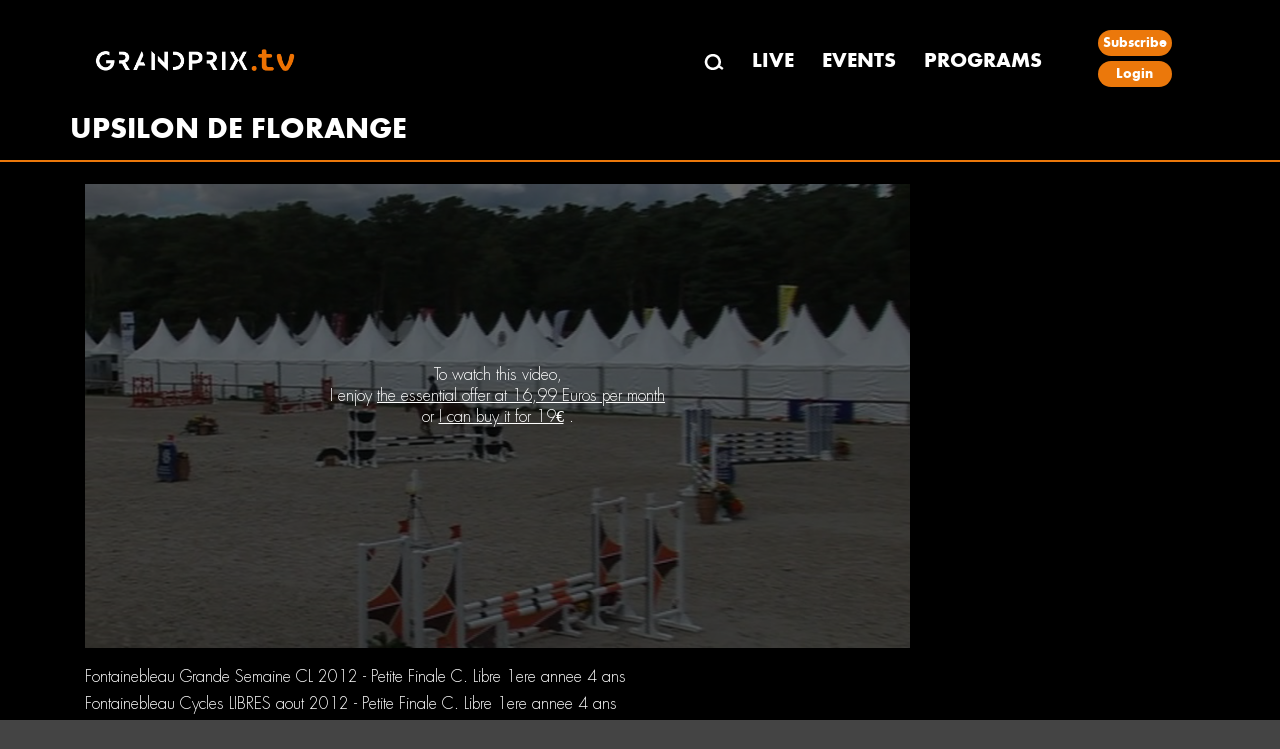

--- FILE ---
content_type: text/html; charset=utf-8
request_url: https://grandprix.tv/en/horse/60869/UPSILON-DE-FLORANGE
body_size: 5551
content:


<!DOCTYPE html>
<html>
<head>
    <meta charset="utf-8">
    <meta http-equiv="X-UA-Compatible" content="IE=edge">
    <meta name="viewport" content="width=device-width, initial-scale=1">
    <title>GRANDPRIX TV - UPSILON DE FLORANGE</title>
    <meta name="description" content="DescriptionTemplate" />

    

    <meta property="og:type" content="website" />
    <meta property="og:title" content="UPSILON DE FLORANGE" />
    <meta property="og:description" content="DescriptionTemplate" />
    <meta property="og:url" content="https://grandprix.tv/en/horse/60869/UPSILON-DE-FLORANGE" />
    <meta property="og:image" content="https://content.grandprix.tv/gptv/event/266/class/5007/1920/1080/248552.jpg" />
    <meta property="og:image:width" content="395" />
    <meta property="og:image:height" content="220" />
    <meta property="og:locale" content="en" />
    <meta property="fb:app_id" content="268630543804809" />

    <meta name="author" content="GRANDPRIX">

    <meta property="al:ios:app_store_id" content="1455493959">
    <meta property="al:ios:app_name" content="Grandprix.TV, Voir et se revoir">
        <meta name="apple-itunes-app" content="app-id=1455493959, app-argument=gptv://myapp/horse/60869?x4=8&amp;xto=AL-8-[iOS_Banner]">

    <link href="/css/bootstrap.min.css?v2.4" rel="stylesheet">
    <link href="/css/style.css?v2.4" rel="stylesheet">
    <link href="/css/loadingSpinner.css?v2.4" rel="stylesheet" />
   
    <!-- Google Tag Manager -->
    <script>(function(w,d,s,l,i){w[l]=w[l]||[];w[l].push({'gtm.start':
        new Date().getTime(),event:'gtm.js'});var f=d.getElementsByTagName(s)[0],
        j=d.createElement(s),dl=l!='dataLayer'?'&l='+l:'';j.async=true;j.src='https://www.googletagmanager.com/gtm.js?id='+i+dl;f.parentNode.insertBefore(j,f);
    })(window,document,'script','dataLayer','GTM-KV9VCFQD');</script>
    <!-- End Google Tag Manager -->

    <script src="/js/jquery-2.2.0.min.js"></script>
    <script src="/js/jquery.validate.min.js"></script>
    <script src="/js/jquery.validate.unobtrusive.min.js">

    </script>

    <!-- jQuery 3 -->
    <script src="/js/jquery/jquery.js"></script>

    <script src="/js/signalr.js"></script>



    <link rel="stylesheet" type="text/css" href="/css/devextreme/dx.common.css" />
    <link rel="stylesheet" type="text/css" href="/css/devextreme/dx.material.orange.dark.compact.css" />

    <!--    DevExtreme library -->
    <script type="text/javascript" src="/js/devextreme/dx.all.js"></script>
    <script type="text/javascript" src="/js/devextreme-aspnet/dx.aspnet.data.js"></script>
    <script type="text/javascript" src="/js/devextreme/dx.aspnet.mvc.js"></script>

    <!-- Stripe -->
    <script src="https://js.stripe.com/v3/"></script>

    <!-- 21/01/2026 03:34 -->

    <link href="/js/videojs8/skins/shaka/videojs.min.css" rel="stylesheet" type="text/css" />

    <script type="text/javascript" src="/js/splash.js?v2.4"></script>
    
    

       <!-- Google Tag Manager (noscript) -->
        <noscript><iframe src="https://www.googletagmanager.com/ns.html?id=GTM-KV9VCFQD" height="0" width="0" style="display:none;visibility:hidden"></iframe></noscript>
        <!-- End Google Tag Manager (noscript) -->
        <!-- Matomo -->
        <script type="text/javascript">
            var _paq = window._paq || [];
            /* tracker methods like "setCustomDimension" should be called before "trackPageView" */
            _paq.push(['trackPageView']);
            _paq.push(['enableLinkTracking']);
            (function () {
                var u = "//matomo.lpgs.io/";
                _paq.push(['setTrackerUrl', u + 'matomo.php']);
                _paq.push(['setSiteId', '2']);
                var d = document, g = d.createElement('script'), s = d.getElementsByTagName('script')[0];
                g.type = 'text/javascript'; g.async = true; g.defer = true; g.src = u + 'matomo.js'; s.parentNode.insertBefore(g, s);
            })();
        </script>
        <noscript><p><img src="//matomo.lpgs.io/matomo.php?idsite=2&amp;rec=1" style="border:0;" alt="" /></p></noscript>
        <!-- End Matomo Code -->

    <style type="text/css">
        .text-danger {
            color: red;
            font-weight: bolder;
        }
    </style>
   
    <!-- Loading Spinner -->
    <script type="text/javascript">

        $(document).on('submit', 'form', function () {
            $('.spinner').show();
        });
        window.setTimeout(function () {
            $('.spinner').hide();
        }, 2500);
    </script>
    <!-- End Loading Spinner -->
</head>
<body>
    <!-- Loading Spinner -->
    <div class="spinner" id="loading_spinner" style="display:none">
        <div class="center-div">
            <div class="inner-div">
                <div class="loader"></div>
            </div>
        </div>
    </div>
    <!-- End Loading Spinner -->
    

    

<div class="header_section">
    <div class="row">
        <div class="container">
            <nav class="navbar navbar-default" role="navigation">
                <div class="navbar-header">
                    <button type="button" class="navbar-toggle" data-toggle="collapse" data-target="#bs-example-navbar-collapse-1">
                        <span class="sr-only">Toggle navigation</span>
                        <span class="icon-bar"></span>
                        <span class="icon-bar"></span>
                        <span class="icon-bar"></span>
                    </button> <a class="navbar-brand" href="/"></a>
                        <div class="desktop_logo">
                            <a href="/"><img src="/images/logo.png" alt="" /></a>
                            <li><a href="/en/search"><img src="/images/search.png" alt="" /></a></li>
                            <li class="cart_icon_nav">
                            </li>
                        </div>
                </div>
                <div class="collapse navbar-collapse" id="bs-example-navbar-collapse-1">
                    <div class="orange_bg col-md-3">
                        <div class="logo">
                            <a href="/"><img src="/images/logo.png" alt="" /></a>

                        </div>
                    </div>
                    <div class="col-md-9 navigation">
                        <ul>
                            <li><a href="/en/search"><img src="/images/search.png" alt="" /></a></li>
                            <li><a href="/en/live">LIVE</a></li>
                            <li><a href="/en/events">EVENTS</a></li>
                            <li><a href="/en/emissions">PROGRAMS</a></li>
                                <li class="cart_icon_nav">
                                </li>
                                    <li class="indetifier_button">
                                            <a href="https://abo.grandprix.info/gptv">Subscribe</a>
                                            <a href="/en/login?returnUrl=%2Fen%2Fhorse%2F60869%2FUPSILON-DE-FLORANGE">Login</a>
                                    </li>
                        </ul>

                    </div>
                </div>
            </nav>
        </div>
    </div>
</div>





    <div class="body_content">
        <!-- body content start here -->
        

<script type="text/javascript">

    function BuildURLAndNavigateTo(s, e) {

        url = '/en/horse/60869/UPSILON-DE-FLORANGE/?type=search'

        var page = 0;

     if (s  != undefined) {
            if (s.element[0].id == 'btNext')
                page = page + 1;
            else if (s.element[0].id == 'btPrev')
                page = page - 1;
        }
        url += '&page=' + page;

    var fEvent = "",
        fClass = "",
        fRider = "",
        fHorse = "",
        fCountry = "",
        fCity = "",
        fType = "",
        fIndice = "",
        fBareme = "",
        fTimeTable = "",
        fHeight = "";
    //if (s.globalName != "btSearch") {
    var control, controls = document.querySelectorAll('.dx-checkbox , input[type="radio"]');
    for (var i = 0, iLen = controls.length; i < iLen; i++) {
        control = controls[i];
        var ischeck = control.getElementsByTagName('input')[0];

        if (ischeck.value == "true") {
            var ValueTable = control.id.split("|");
            var ValueType = ValueTable[0];
            var ValueId = ValueTable[1];

            switch (ValueType) {
                case "Event":
                    fEvent += ValueId + "|";
                    break;
                case "riders":
                    fRider += ValueId + "|";
                    break;
                case "horses":
                    fHorse += ValueId + "|";
                    break;
                case "Country":
                    fCountry += ValueId + "|";
                    break;
                case "City":
                    fCity += ValueId + "|";
                    break;
                case "Type":
                    fType += ValueId + "|";
                    break;
                case "Indice":
                    fIndice += ValueId + "|";
                    break;
                case "Bareme":
                    fBareme += ValueId + "|";
                    break;
                case "TimeTable":
                    fTimeTable += ValueId + "|";
                    break;
                case "Height":
                    fHeight += ValueId + "|";
                    break;
            }
        }

        // Do something with the control
        console.log(control.id + ': ' + ischeck.value);
    }
    //}

    if (fEvent != "") url += "&fEvent=" + fEvent;
    if (fRider != "") url += "&fRider=" + fRider;
    if (fHorse != "") url += "&fHorse=" + fHorse;
    if (fCountry != "") url += "&fCountry=" + fCountry;
    if (fCity != "") url += "&fCity=" + fCity;
    if (fType != "") url += "&fType=" + fType;
    if (fIndice != "") url += "&fIndice=" + fIndice;
    if (fBareme != "") url += "&fBareme=" + fBareme;
    if (fTimeTable != "") url += "&fTimeTable=" + fTimeTable;
    if (fHeight != "") url += "&fHeight=" + fHeight;

    window.location.href = url;

    console.log('Input was cleared');
}
</script>

<div class="hero_bg">
    <div class="event_heading">
        <div class="container">
            <h2>UPSILON DE FLORANGE</h2>
        </div>
    </div>
    <div class="container">
        <div class="col-md-9">
            <div class="event_main_live">
                <div class="video_part">
                    



<div class="video_part">
	<div class="embed-responsive embed-responsive-16by9">

			<div class="video_unavailable">
				<figure><img src="https://content.grandprix.tv/gptv/event/266/class/5007/1920/1080/248552.jpg" alt="" onError="this.onerror=null;this.src='/images/riding.png';" width="100%" /></figure>

					<div class="middle2">
						<div class="text">
							To watch this video,  <br />I enjoy  <a href="/en/signup">
								the essential offer at 16,99 Euros per month
							</a> <br />or <a href="/en/cart/buy/248552">I can buy it for 19€</a> .

						</div>
					</div>
			</div>
	</div>
</div>

<div class="title_socialshare">

			<h5>Fontainebleau Grande Semaine CL 2012 - Petite Finale C. Libre 1ere annee 4 ans</h5>
			<h5>Fontainebleau Cycles LIBRES aout 2012 - Petite Finale C. Libre 1ere annee 4 ans</h5>
		<div class="fb_tweet_share">
		</div>
</div>


	<form method="post">
		<div class="video_search">
				<button type="submit" class="btn btn-default dxbs-button " formaction="/en/cart/buy/248552">
					Download for 19 €
				</button>
				<button type="submit" class="btn btn-default dxbs-button" formaction="/en/signup">
					I subscribe
				</button>




		</div>



	<input name="__RequestVerificationToken" type="hidden" value="CfDJ8Ba_HcTPdUJIjfjwGhvyVV0b98nHhckugpp0n9XQSbuNy9G1h6OuDllbVmlhOrz5d3LfwqxaGVYIMGlvn31GZLQBmU-szHEMfKeYbjRYgR5223Mb7S0zokCAwtB5Cr4Gm4xWmErpj2yWbJQfT-8ZvWE" /></form>

                </div>
            </div>
        </div>
        <div class="col-md-3 event_adds">
            <div class="advertisement">
                <ins data-revive-zoneid="28" data-revive-ct0="%c" data-revive-id="6e407901c6aa019fa6b63339624191d3"></ins>
                <script async src="https://ad.grandprixgroup.com/www/delivery/asyncjs.php"></script>

            </div>
            <div class="advertisement">
                <!-- Revive Adserver Asynchronous JS Tag (click tracking for: Doubleclick/DFP) - Generated with Revive Adserver v4.1.3 -->
                <ins data-revive-zoneid="29" data-revive-ct0="%c" data-revive-id="6e407901c6aa019fa6b63339624191d3"></ins>
                <script async src="https://ad.grandprixgroup.com/www/delivery/asyncjs.php"></script>

            </div>
        </div>
    </div>
</div>

<div class="live_video_content">
    <div class="container">

        <div class="col-md-12 event_live_section">
            <div class="heading_type_live">
                <div class="live_heading">
                    <h2>
                        UPSILON DE FLORANGE<br>
                    </h2>
                </div>

            </div>
        </div>

    </div>
</div>

<div class="live_video_content">
    <div class="event_heading">
        <div class="container">
            <h2>
                5
                videos for this horse
            </h2>
        </div>
    </div>

    <div class="container">
        <div class="col-md-3 left_sidebar">
            <h2>Filter</h2>
            <ul>
                    <h3>Events</h3>
                    <li>
                        <ul>
                                <li>
                                    <script>DevExpress.config({"serverDecimalSeparator":"."});DevExpress.aspnet.setTemplateEngine();DevExpress.config({ "licenseKey": window.atob("[base64]") });</script><div id="Event|24262|"></div><script>DevExpress.utils.readyCallbacks.add((function($){$("#Event\\|24262\\|").dxCheckBox({"text":"BETTON NATIONAL AVRIL 2022","value":false});}).bind(this, jQuery));</script>
                                </li>
                                <li>
                                    <div id="Event|24824|"></div><script>DevExpress.utils.readyCallbacks.add((function($){$("#Event\\|24824\\|").dxCheckBox({"text":"BETTON NATIONAL JUIN 2023","value":false});}).bind(this, jQuery));</script>
                                </li>
                                <li>
                                    <div id="Event|266|"></div><script>DevExpress.utils.readyCallbacks.add((function($){$("#Event\\|266\\|").dxCheckBox({"text":"Fontainebleau Grande Semaine CL 2012","value":false});}).bind(this, jQuery));</script>
                                </li>
                                <li>
                                    <div id="Event|23365|"></div><script>DevExpress.utils.readyCallbacks.add((function($){$("#Event\\|23365\\|").dxCheckBox({"text":"LAMBALLE GRAND NATIONAL JUIN 2019","value":false});}).bind(this, jQuery));</script>
                                </li>
                        </ul>
                    </li>
                    <h3>Riders</h3>
                    <li>
                        <ul>
                                <li>
                                    <div id="riders|37564|"></div><script>DevExpress.utils.readyCallbacks.add((function($){$("#riders\\|37564\\|").dxCheckBox({"text":" NAIM BENDOUMA","value":false});}).bind(this, jQuery));</script>
                                </li>
                                <li>
                                    <div id="riders|193382|"></div><script>DevExpress.utils.readyCallbacks.add((function($){$("#riders\\|193382\\|").dxCheckBox({"text":"NAIM BENDOUMA","value":false});}).bind(this, jQuery));</script>
                                </li>
                        </ul>
                    </li>
                    <h3>Cities</h3>
                    <li>
                        <ul>
                                <li>
                                    <div id="City|67519|"></div><script>DevExpress.utils.readyCallbacks.add((function($){$("#City\\|67519\\|").dxCheckBox({"text":"BETTON","value":false});}).bind(this, jQuery));</script>
                                </li>
                                <li>
                                    <div id="City|1|"></div><script>DevExpress.utils.readyCallbacks.add((function($){$("#City\\|1\\|").dxCheckBox({"text":"FONTAINEBLEAU","value":false});}).bind(this, jQuery));</script>
                                </li>
                                <li>
                                    <div id="City|43|"></div><script>DevExpress.utils.readyCallbacks.add((function($){$("#City\\|43\\|").dxCheckBox({"text":"LAMBALLE","value":false});}).bind(this, jQuery));</script>
                                </li>
                        </ul>
                    </li>
                    <h3>Height</h3>
                    <li>
                        <ul>
                                <li>
                                    <div id="Height|125|"></div><script>DevExpress.utils.readyCallbacks.add((function($){$("#Height\\|125\\|").dxCheckBox({"text":"1.25m","value":false});}).bind(this, jQuery));</script>
                                </li>
                                <li>
                                    <div id="Height|130|"></div><script>DevExpress.utils.readyCallbacks.add((function($){$("#Height\\|130\\|").dxCheckBox({"text":"1.30m","value":false});}).bind(this, jQuery));</script>
                                </li>
                                <li>
                                    <div id="Height|135|"></div><script>DevExpress.utils.readyCallbacks.add((function($){$("#Height\\|135\\|").dxCheckBox({"text":"1.35m","value":false});}).bind(this, jQuery));</script>
                                </li>
                        </ul>
                    </li>
            </ul>
            <div id="btFilter"></div><script>DevExpress.utils.readyCallbacks.add((function($){$("#btFilter").dxButton({"text":"Filter","useSubmitBehavior":false,"onClick":function(s, e) { BuildURLAndNavigateTo(s, e); }});}).bind(this, jQuery));</script>
        </div>
        <div class="col-md-9">
            <div class="latest_events">
                <div class="events_organise">
                    <div class="riding_section">
                            <div class="col-md-6 col-sm-12">
                                <div class="riding_area">
                                    <a href="/en/video/3016219/UPSILON-DE-FLORANGE/NAIM-BENDOUMA">
                                        <img src="https://content.grandprix.tv/gptv/event/24824/class/141849/383/215/3016219.jpg"
                                             alt="" onError="this.onerror=null;this.src='/images/riding.png';" />
                                        <div class="events_date">
                                            <h4><a href="/en/event/24824/BETTON-NATIONAL-JUIN-2023">BETTON NATIONAL JUIN 2023</a></h4>
                                            <h3><a a href="/en/event/24824/141849/11--Amateur-Elite-Grand-Prix--125-m">11 - Amateur Elite Grand Prix - 1,25 m</a></h3>
                                            <h5><b>Rider</b>: <a href="/en/rider/193382/NAIM-BENDOUMA"> NAIM BENDOUMA</a></h5>
                                            <h5><b>Horse</b>: <a href="/en/horse/60869/UPSILON-DE-FLORANGE"> UPSILON DE FLORANGE</a></h5>
                                            <h5><b>Date</b>: 6/11/2023</h5>
                                            <h5><b>Start number</b>: 12</h5>
                                                <h5><b>Type</b>: NAT</h5>
                                                <h5><b>Height</b>: 1.25 m</h5>
                                        </div>
                                    </a>
                                </div>
                            </div>
                            <div class="col-md-6 col-sm-12">
                                <div class="riding_area">
                                    <a href="/en/video/2752663/UPSILON-DE-FLORANGE/NAIM-BENDOUMA">
                                        <img src="https://content.grandprix.tv/gptv/event/24262/class/100113/383/215/2752663.jpg"
                                             alt="" onError="this.onerror=null;this.src='/images/riding.png';" />
                                        <div class="events_date">
                                            <h4><a href="/en/event/24262/BETTON-NATIONAL-AVRIL-2022">BETTON NATIONAL AVRIL 2022</a></h4>
                                            <h3><a a href="/en/event/24262/100113/CL08-Pro-2-Grand-Prix--130-m">CL08 Pro 2 Grand Prix - 1,30 m</a></h3>
                                            <h5><b>Rider</b>: <a href="/en/rider/193382/NAIM-BENDOUMA"> NAIM BENDOUMA</a></h5>
                                            <h5><b>Horse</b>: <a href="/en/horse/60869/UPSILON-DE-FLORANGE"> UPSILON DE FLORANGE</a></h5>
                                            <h5><b>Date</b>: 4/23/2022</h5>
                                            <h5><b>Start number</b>: 25</h5>
                                                <h5><b>Type</b>: NAT</h5>
                                                <h5><b>Height</b>: 1.30 m</h5>
                                        </div>
                                    </a>
                                </div>
                            </div>
                            <div class="col-md-6 col-sm-12">
                                <div class="riding_area">
                                    <a href="/en/video/1874688/UPSILON-DE-FLORANGE/NAIM-BENDOUMA">
                                        <img src="https://content.grandprix.tv/gptv/event/23365/class/52235/383/215/1874688.jpg"
                                             alt="" onError="this.onerror=null;this.src='/images/riding.png';" />
                                        <div class="events_date">
                                            <h4><a href="/en/event/23365/LAMBALLE-GRAND-NATIONAL-JUIN-2019">LAMBALLE GRAND NATIONAL JUIN 2019</a></h4>
                                            <h3><a a href="/en/event/23365/52235/CL07-Pro-2-Grand-Prix-135-m">CL07 Pro 2 Grand Prix 1,35 m</a></h3>
                                            <h5><b>Rider</b>: <a href="/en/rider/193382/NAIM-BENDOUMA"> NAIM BENDOUMA</a></h5>
                                            <h5><b>Horse</b>: <a href="/en/horse/60869/UPSILON-DE-FLORANGE"> UPSILON DE FLORANGE</a></h5>
                                            <h5><b>Date</b>: 1/6/2019</h5>
                                            <h5><b>Start number</b>: 13</h5>
                                                <h5><b>Type</b>: NAT</h5>
                                                <h5><b>Height</b>: 1.35 m</h5>
                                        </div>
                                    </a>
                                </div>
                            </div>
                            <div class="col-md-6 col-sm-12">
                                <div class="riding_area">
                                    <a href="/en/video/248552/UPSILON-DE-FLORANGE/NAIM-BENDOUMA">
                                        <img src="https://content.grandprix.tv/gptv/event/266/class/5007/383/215/248552.jpg"
                                             alt="" onError="this.onerror=null;this.src='/images/riding.png';" />
                                        <div class="events_date">
                                            <h4><a href="/en/event/266/Fontainebleau-Grande-Semaine-CL-2012">Fontainebleau Grande Semaine CL 2012</a></h4>
                                            <h3><a a href="/en/event/266/5007/Petite-Finale-C.-Libre-1ere-annee-4-ans">Petite Finale C. Libre 1ere annee 4 ans</a></h3>
                                            <h5><b>Rider</b>: <a href="/en/rider/37564/NAIM-BENDOUMA">  NAIM BENDOUMA</a></h5>
                                            <h5><b>Horse</b>: <a href="/en/horse/60869/UPSILON-DE-FLORANGE"> UPSILON DE FLORANGE</a></h5>
                                            <h5><b>Date</b>: 8/1/2012</h5>
                                            <h5><b>Start number</b>: 9</h5>
                                        </div>
                                    </a>
                                </div>
                            </div>
                            <div class="col-md-6 col-sm-12">
                                <div class="riding_area">
                                    <a href="/en/video/247197/UPSILON-DE-FLORANGE/NAIM-BENDOUMA">
                                        <img src="https://content.grandprix.tv/gptv/event/266/class/4990/383/215/247197.jpg"
                                             alt="" onError="this.onerror=null;this.src='/images/riding.png';" />
                                        <div class="events_date">
                                            <h4><a href="/en/event/266/Fontainebleau-Grande-Semaine-CL-2012">Fontainebleau Grande Semaine CL 2012</a></h4>
                                            <h3><a a href="/en/event/266/4990/C.-Libre-Qualif.-1ere-annee-4-ans">C. Libre Qualif. 1ere annee 4 ans</a></h3>
                                            <h5><b>Rider</b>: <a href="/en/rider/37564/NAIM-BENDOUMA">  NAIM BENDOUMA</a></h5>
                                            <h5><b>Horse</b>: <a href="/en/horse/60869/UPSILON-DE-FLORANGE"> UPSILON DE FLORANGE</a></h5>
                                            <h5><b>Date</b>: 8/1/2012</h5>
                                            <h5><b>Start number</b>: 9</h5>
                                        </div>
                                    </a>
                                </div>
                            </div>

                    </div>

                </div>

            </div>


            <div id="btNext"></div><script>DevExpress.utils.readyCallbacks.add((function($){$("#btNext").dxButton({"text":"Next page","useSubmitBehavior":false,"onClick":function(s, e) { BuildURLAndNavigateTo(s, e); }});}).bind(this, jQuery));</script>

        </div>
    </div>
</div>

    </div>

    <!-- body content end here -->
    <!-- footer start here -->
    <div class="footer">
        <div class="container">
            <div class="row">
                <div class="col-md-2 col-sm-3">
                    <div class="footer_widget">
                        <h2>Web Site</h2>
                        <ul>
                            <li><a href="/en/search">Search a Video</a></li>
                        </ul>
                    </div>
                </div>
                <div class="col-md-2 col-sm-3">
                    <div class="footer_widget">
                        <h2>General</h2>
                        <ul>
                            <li><a href="/en/general/CGV">Terms and Conditions</a></li>
                            <li><a href="/en/general/Legals">Legal Informations</a></li>
                            <li><a href="/en/general/RGPD">Cookie Policy</a></li>
                        </ul>
                    </div>
                </div>
                <div class="col-md-2 col-sm-3">
                    <div class="footer_widget">
                        <h2>Contact</h2>
                        <ul>
                            <li><a href="/en/contact">Contact us</a></li>
                        </ul>
                    </div>
                </div>
                <div class="col-md-2 col-sm-3">
                    <div class="footer_widget">
                        <h2>Language</h2>
                        <ul>
                            <li><a href="/fr">Francais</a></li>
                            <li><a href="/en">English</a></li>
                            <li><a href="/es">Espagnol</a></li>
                        </ul>
                    </div>
                </div>
            </div>
        </div>
    </div>

    



    <script src="/js/bootstrap.min.js"></script>
    <script src="/js/scripts.js"></script>



    

</body>
</html>



--- FILE ---
content_type: text/css
request_url: https://grandprix.tv/js/videojs8/skins/shaka/videojs.min.css
body_size: 18417
content:
.vjs-shaka-icons{visibility:hidden}.vjs-shaka-icons:before{content:"<defs><symbol id=\"vjs-icon-audio\" viewBox=\"0 0 512 512\"> <path d=\"M256 98q-31 0-58 12t-47 32-33 48q-11 27-11 58v116q0 20 14 35t36 15h49V281h-66v-33q0-24 9-45t25-37 37-25 45-9 45 9 37 25 25 37 9 45v33h-66v133h49q21 0 36-15t14-35V248q0-31-11-58-12-27-33-48t-47-32q-27-12-58-12z\"></path> </symbol> <symbol id=\"vjs-icon-cancel\" viewBox=\"0 0 410 512\"> <path d=\"M377 361q0 12-8 20l-39 39q-9 8-20 8t-20-8l-85-85-85 85q-8 8-20 8t-20-8l-39-39q-8-8-8-20t8-20l85-85-85-85q-8-8-8-20t8-19l39-40q9-8 20-8t20 8l85 85 85-85q8-8 20-8t20 8l39 40q8 8 8 19t-8 20l-85 85 85 85q8 9 8 20z\"></path> </symbol> <symbol id=\"vjs-icon-captions\" viewBox=\"0 0 512 512\"> <path d=\"M393 99H119q-17 0-28 12t-12 27v236q0 16 12 27t28 12h274q17 0 28-12t12-27V138q0-16-12-27t-28-12zM236 236h-29v-9h-39v58h39v-9h29v19q0 8-5 14t-14 6h-59q-8 0-14-6t-6-14v-78q0-8 6-14t14-6h59q8 0 14 6t5 14v19zm138 0h-30v-9h-39v58h39v-9h30v19q0 8-6 14t-14 6h-59q-8 0-14-6t-5-14v-78q0-8 5-14t14-6h59q8 0 14 6t6 14v19z\"></path> </symbol> <symbol id=\"vjs-icon-center\" viewBox=\"0 0 512 512\"> <path d=\"M448 232h-38q-4-25-15-47t-28-39-40-29q-22-11-47-15V64h-48v38q-25 4-47 15t-39 29-29 39q-11 22-15 47H64v48h38q4 25 15 47t29 40 39 28q22 11 47 15v38h48v-38q25-4 47-15t40-28 28-40q11-22 15-47h38v-48zm-87 0h-37q-5-15-17-27t-27-17v-37q30 6 53 29t28 52zm-105 48q-10 0-17-7t-7-17q0-10 7-17t17-7q10 0 17 7t7 17q0 10-7 17t-17 7zm-24-129v37q-15 5-27 17t-17 27h-37q6-30 29-52t52-29zm-81 129h37q5 15 17 27t27 17v37q-30-6-52-28t-29-53zm129 81v-37q15-5 27-17t17-27h37q-6 30-28 53t-53 28z\"></path> </symbol> <symbol id=\"vjs-icon-close\" viewBox=\"0 0 512 512\"> <path d=\"M256 40q-45 0-84 17t-69 46-46 69q-17 39-17 84t17 84q17 40 46 69t69 47q39 17 84 17t84-17q40-17 69-47t47-69q17-39 17-84t-17-84q-17-39-47-69t-69-46q-39-17-84-17zm108 294-30 30-78-77-77 77-31-30 78-78-78-77 31-31 77 78 78-78 30 31-77 77z\"></path> </symbol> <symbol id=\"vjs-icon-volume1\" viewBox=\"0 0 512 512\"> <path d=\"M79 193v118h79l98 98V95l-98 98z\"></path> </symbol> <symbol id=\"vjs-icon-descriptions\" viewBox=\"0 0 512 512\"> <path d=\"M413 99H99q-16 0-28 12t-11 27v236q0 16 11 27t28 12h314q16 0 28-12t11-27V138q0-16-11-27t-28-12zM99 256h78v39H99v-39zm196 118H99v-39h196v39zm118 0h-78v-39h78v39zm0-79H217v-39h196v39z\"></path> </symbol> <symbol id=\"vjs-icon-download\" viewBox=\"0 0 512 512\"> <path d=\"M390 283v87H122v-87H71v113c0 14 11 26 26 26h318c15 0 26-12 26-26V283zm-139 42-73-89s-10-4 1-10h41V96s-2-6 8-6h58c7 0 7 5 7 5v128h38c15 0 4 11 4 11s-63 83-71 92c-7 6-13-1-13-1z\"></path> </symbol> <symbol id=\"vjs-icon-facebook\" viewBox=\"0 0 446 512\"> <path d=\"M362 34q35 0 59 24t25 59v278q0 35-25 59t-59 25h-54V306h57l9-67h-66v-43q0-16 7-24 6-8 26-8h35v-60q-18-3-51-3-39 0-63 23t-24 66v49h-58v67h58v173H84q-34 0-59-25T1 395V117q0-34 24-59t59-24h278z\"></path> </symbol> <symbol id=\"vjs-icon-forward5\" viewBox=\"0 0 512 512\"> <path d=\"m285 381 28-3q1 9 7 15 6 5 13 5 9 0 15-7t6-21q0-13-6-19t-15-6q-13 0-22 10l-23-3 14-74h75v26h-53l-5 24q10-5 20-5 18 0 31 13t13 34q0 17-10 31-15 19-40 19-20 0-33-11t-15-28zM64 153v256c0 3 1 5 3 7s4 3 7 3h128v-39h-99V183h236v39c0 6 2 9 5 11s8 1 12-2l85-57c3-1 5-4 6-7s1-6 0-9l-3-4-3-2-85-57c-4-3-8-3-12-2s-5 6-5 11v39H74c-3 0-5 1-7 3s-3 5-3 7z\"></path> </symbol> <symbol id=\"vjs-icon-forward10\" viewBox=\"0 0 512 512\"> <path d=\"M64 153v256q0 4 3 7t7 3h128v-39h-99V183h236v40q0 8 5 10t12-2l85-57q5-2 6-7t0-9l-3-4-3-2-85-57q-7-4-12-1t-5 10v39H74q-4 0-7 4t-3 6zm330 150q-6-10-15-16t-21-6q-11 1-21 6t-15 16q-14 22-14 47t14 47q6 10 15 16t21 6q11-1 21-6t15-16q13-21 13-47t-13-47zm-36 96q-12 0-21-14t-9-35q0-20 9-35t21-14q11 0 20 14t9 35q0 20-8 35t-21 14zm-89 20V315l-10 10-13-14 26-26q5-5 11-3t6 9v128z\"></path> </symbol> <symbol id=\"vjs-icon-forward20\" viewBox=\"0 0 512 512\"> <path d=\"M64 128v256l3 6c2 2 4 3 7 3h128v-39h-99V157h236v39c0 6 2 9 5 11s8 1 12-2l85-57 5-4 2-7v-3l-1-2-2-3-4-3-85-57c-4-3-8-3-12-2s-5 6-5 11v40H74c-3 0-5 0-7 2s-3 5-3 8zm272 239v24h-90q1-14 9-26 7-13 28-34 18-16 22-22 5-8 5-17 0-8-5-13-4-5-12-5t-13 5-6 17l-25-3q2-22 14-31t30-10q20 0 31 11t12 28q0 9-4 17-3 9-10 18l-17 18-15 15-5 8zm60-115q19 0 30 14 13 17 13 57 0 39-13 56-11 15-30 15t-31-16q-12-15-12-55t13-57q11-14 30-14zm0 22q-5 0-8 3-4 3-6 11-2 10-2 35t2 33q2 10 6 13 3 3 8 3t8-3q4-4 6-11 3-11 3-35t-3-34q-2-9-6-12-3-3-8-3z\"></path> </symbol> <symbol id=\"vjs-icon-forward30\" viewBox=\"0 0 512 512\"> <path d=\"M64 154v256l3 6c2 2 4 3 7 3h128v-39h-99V183h236v39c0 6 2 9 5 11s8 1 12-2l85-57 5-4 2-7v-3l-1-2-2-3-4-3-85-57c-4-3-8-3-12-2s-5 6-5 11v40H74c-3 0-5 0-7 2s-3 5-3 8zm184 226 25-3q1 10 6 15t13 6q8 0 13-7 6-6 6-16 0-11-5-16t-13-6l-12 2 3-22q10 0 16-5 5-5 5-13 0-7-4-11t-10-4q-7 0-12 5t-5 13l-24-4q3-12 8-20 5-7 13-12 9-4 20-4 19 0 31 12 9 11 9 24 0 18-19 29 11 2 18 11t7 22q0 18-13 31t-32 13q-18 0-30-11t-14-29zm148-102q19 0 30 14 13 17 13 57 0 39-13 56-11 15-30 15t-31-16q-12-15-12-55t13-57q11-14 30-14zm0 22q-5 0-8 3-4 3-6 11-2 10-2 35t2 33q2 10 6 13 3 3 8 3t8-3q4-4 6-11 3-11 3-35t-3-34q-2-9-6-12-3-3-8-3z\"></path> </symbol> <symbol id=\"vjs-icon-fullscreen\" viewBox=\"0 0 512 512\"> <path d=\"M137 304H88v120h120v-49h-71v-71zm-48-96h48v-71h71V88H89v120zm286 167h-71v49h120V304h-49v71zM304 89v48h71v71h49V89H304z\"></path> </symbol> <symbol id=\"vjs-icon-fullscreen-back\" viewBox=\"0 0 512 512\"> <path d=\"M89 352h71v71h48V305H89v48zm71-192H89v48h119V89h-48v71zm144 264h48v-72h71v-48H305v120zm48-264V89h-48v119h120v-48h-72z\"></path> </symbol> <symbol id=\"vjs-icon-help\" viewBox=\"0 0 445 512\"> <path d=\"M257 385v-52q0-4-2-6t-7-2h-51q-4 0-7 2t-2 6v52q0 4 2 6t7 2h51q4 0 7-2t2-6zm69-180q0-24-15-44-15-21-37-31-23-11-46-11-65 0-100 57-4 6 3 11l35 27q2 2 5 2 4 0 6-4 15-18 24-24 9-7 23-7 13 0 23 7t10 16q0 10-6 16-5 6-18 12-17 8-31 24-14 15-14 33v10q0 4 2 6t7 2h51q4 0 7-2t2-6q0-5 5-13 6-9 15-14l13-7 13-9q8-7 12-13 4-7 7-17t3-21zm103 51q0 56-28 103-28 48-75 75-47 28-103 28t-104-28q-47-27-75-75-27-47-27-103t27-103q28-48 75-75 47-28 104-28t103 28q47 27 75 75 27 47 27 103z\"></path> </symbol> <symbol id=\"vjs-icon-info\" viewBox=\"0 0 445 512\"> <path d=\"M291 385v-43q0-4-2-6t-6-3h-26V196q0-4-2-6t-7-3h-86q-4 0-6 3t-2 6v43q0 4 2 6t6 2h26v86h-26q-4 0-6 3t-2 6v43q0 4 2 6t6 2h121q4 0 6-2t2-6zm-34-241v-42q0-4-2-7-3-2-7-2h-51q-4 0-7 2-2 3-2 7v42q0 4 2 7t7 2h51q4 0 7-2t2-7zm172 112q0 56-28 103-28 48-75 75-47 28-103 28t-104-28q-47-27-75-75-27-47-27-103t27-103q28-48 75-75 47-28 104-28t103 28q47 27 75 75 27 47 27 103z\"></path> </symbol> <symbol id=\"vjs-icon-linkedin\" viewBox=\"0 0 446 512\"> <path d=\"M69 406h67V205H69v201zm72-263q-1-15-11-25-10-9-27-9-16 0-27 9-11 10-11 25t11 25q10 10 26 10h1q17 0 27-10t11-25zm169 263h67V291q0-45-21-67-21-23-56-23-39 0-61 34h1v-30h-67v201h67V294q0-11 2-16 4-10 13-18 9-7 22-7 33 0 33 46v107zm136-289v278q0 35-25 59t-59 25H84q-34 0-59-25T1 395V117q0-34 24-59t59-24h278q35 0 59 24t25 59z\"></path> </symbol> <symbol id=\"vjs-icon-mirror1\" viewBox=\"0 0 512 512\"> <path d=\"M399 93h20v163h-20V93zM93 256h20v163H93V256zm102 61h224v41H195v51l-71-71 71-72v51zm122-122H93v-41h224v-51l71 71-71 72v-51z\"></path> </symbol> <symbol id=\"vjs-icon-mirror2\" viewBox=\"0 0 512 512\"> <path d=\"M113 93H93v163h20V93zm306 163h-20v163h20V256zm-102 61H93v41h224v51l71-71-71-72v51zM195 195h224v-41H195v-51l-71 71 71 72v-51z\"></path> </symbol> <symbol id=\"vjs-icon-mute\" viewBox=\"0 0 512 512\"> <path d=\"M341 254q0-25-13-46t-34-31v42l47 47v-12zm48 0q0 13-3 25t-8 25l29 28q9-17 14-37t6-41q0-31-11-58-10-27-27-49t-42-38q-25-15-53-22v39q20 7 38 19 17 12 30 29t20 37q7 20 7 43zM110 83l-25 24 90 90H85v114h76l95 94V278l81 80q-10 8-21 13t-22 10v39q19-5 37-13t33-21l38 38 25-24L110 83zm146 19-39 39 39 40v-79z\"></path> </symbol> <symbol id=\"vjs-icon-pause\" viewBox=\"0 0 512 512\"> <path d=\"M133 400h82V112h-82v288zm164-288v288h82V112h-82z\"></path> </symbol> <symbol id=\"vjs-icon-pinterest\" viewBox=\"0 0 446 512\"> <path d=\"M362 34q35 0 59 24t25 59v278q0 35-25 59t-59 25H152q25-36 32-61l15-61q6 12 21 20t33 8q52 0 85-43 34-43 34-108 0-24-11-47-10-23-28-40-17-18-44-28-26-11-57-11-30 0-56 8t-44 22q-19 14-32 32t-19 37q-6 19-6 39 0 29 11 52t34 32h7q3-2 4-6l4-18q2-6-3-12-14-18-14-43 0-44 30-75 30-30 78-30 43 0 67 23 25 24 25 61 0 49-20 83t-50 34q-18 0-28-13t-7-30q2-10 8-26l8-30q4-13 4-22 0-14-8-23-8-10-22-10-18 0-30 17-12 16-12 40 0 21 7 35l-29 120q-7 29-2 74H84q-34 0-59-25T1 395V117q0-34 24-59t59-24h278z\"></path> </symbol> <symbol id=\"vjs-icon-pip\" viewBox=\"0 0 512 512\"> <path d=\"M393 99H122q-19 0-33 11t-13 28v236q0 16 13 27t33 12h271q19 0 31-12t12-27V138q0-16-12-28t-31-11zm13 280H111l-1-246h296v246zM263 260h121v99H263v-99z\"></path> </symbol> <symbol id=\"vjs-icon-pip-full\" viewBox=\"0 0 512 512\"> <path d=\"M393 99H122q-19 0-33 11t-13 28v236q0 16 13 27t33 12h271q19 0 31-12t12-27V138q0-16-12-28t-31-11zm13 280H111l-1-246h296v246zM130 151h253v208H130V151z\"></path> </symbol> <symbol id=\"vjs-icon-play\" viewBox=\"0 0 512 512\"> <path d=\"M137 105v303l238-152z\"></path> </symbol> <symbol id=\"vjs-icon-related\" viewBox=\"0 0 512 512\"> <path d=\"M146 376v55q0 12-9 20t-19 8H26q-12 0-20-8t-8-20v-55q0-11 8-20t20-8h92q11 0 19 8t9 20zm0-147v55q0 11-9 19t-19 9H26q-12 0-20-9t-8-19v-55q0-12 8-20t20-8h92q11 0 19 8t9 20zm184 147v55q0 12-8 20t-20 8h-92q-11 0-19-8t-8-20v-55q0-11 8-20t19-8h92q12 0 20 8t8 20zM146 81v55q0 12-9 20t-19 8H26q-12 0-20-8t-8-20V81q0-11 8-19t20-8h92q11 0 19 8t9 19zm184 148v55q0 11-8 19t-20 9h-92q-11 0-19-9t-8-19v-55q0-12 8-20t19-8h92q12 0 20 8t8 20zm184 147v55q0 12-8 20t-19 8h-93q-11 0-19-8t-8-20v-55q0-11 8-20t19-8h93q11 0 19 8t8 20zM330 81v55q0 12-8 20t-20 8h-92q-11 0-19-8t-8-20V81q0-11 8-19t19-8h92q12 0 20 8t8 19zm184 148v55q0 11-8 19t-19 9h-93q-11 0-19-9t-8-19v-55q0-12 8-20t19-8h93q11 0 19 8t8 20zm0-148v55q0 12-8 20t-19 8h-93q-11 0-19-8t-8-20V81q0-11 8-19t19-8h93q11 0 19 8t8 19z\"></path> </symbol> <symbol id=\"vjs-icon-replay\" viewBox=\"0 0 512 512\"> <path d=\"M256 155V87l-84 85 84 84v-67q21 0 39 7 19 9 32 22t22 32q8 19 8 40 0 20-8 39-8 18-22 32t-32 22q-18 8-39 8t-39-8q-19-8-32-22t-22-32q-8-19-8-39h-34q0 27 11 52t29 43 42 29q25 11 53 11t53-11q24-11 42-29t29-43 11-52q0-28-11-53t-29-42-42-29q-25-11-53-11z\"></path> </symbol> <symbol id=\"vjs-icon-rewind5\" viewBox=\"0 0 512 512\"> <path d=\"m111 380 28-2q2 9 7 14 6 5 14 5 9 0 15-6 6-7 6-21 0-13-6-19-6-7-16-7-12 0-22 10l-22-3 14-73h75v25h-54l-4 24q9-4 19-4 19 0 32 13t13 33q0 18-10 31-15 19-40 19-21 0-33-10t-16-29zm337-226v256l-3 6c-2 2-4 3-7 3H310v-39h99V183H173v40c0 5-2 9-5 10s-8 1-12-2l-85-57c-3-1-5-3-6-7s-1-6 0-9l3-3 3-2 85-57c4-3 8-4 12-2s5 5 5 11v39h265c3 0 5 1 7 3s3 4 3 7z\"></path> </symbol> <symbol id=\"vjs-icon-rewind10\" viewBox=\"0 0 512 512\"> <path d=\"M242 303q-6-9-15-15t-21-7q-11 1-21 7t-15 15q-6 10-10 22t-4 25 4 26 10 22q5 9 15 15t21 7q11-1 21-7t15-15q6-10 10-22t3-26-3-25-10-22zm-36 97q-12 0-21-15t-9-35 9-34 21-15 21 15 9 34-9 35-21 15zm-89 20V315l-10 10-14-14 27-26 3-2 4-1q4 0 7 3t3 6v129h-20zm331-266v256q0 3-3 6t-7 3H310v-39h99V183H173v39q0 8-5 11t-12-2l-85-57q-3-1-5-4t-2-7v-3l1-2 2-3 4-3 85-57q7-4 12-2t5 11v40h265q4 0 7 2t3 8z\"></path> </symbol> <symbol id=\"vjs-icon-rewind20\" viewBox=\"0 0 512 512\"> <path d=\"M448 153v256c0 3-1 5-3 7s-4 3-7 3H310v-40h99V183H173v39c0 5-2 9-5 10s-8 2-12-1l-85-57-5-5-2-6v-3l1-3 2-3 4-2 85-57c4-3 8-4 12-2s5 5 5 10v40h265c3 0 5 1 7 3s3 4 3 7zM161 393v25H71q2-14 9-27 7-12 29-33 17-17 21-23 5-8 5-16 0-9-4-14-5-4-13-4t-13 5-5 16l-26-2q3-22 15-32t30-10q19 0 31 12t11 27q0 9-3 18-3 8-10 18l-17 17-16 16-5 7zm61-115q19 0 30 15 13 17 13 56 0 40-13 57-11 14-30 14-20 0-32-15-12-16-12-56 0-39 13-56 11-15 31-15zm0 23q-5 0-9 3-3 3-5 11-3 10-3 34t2 34q3 9 6 12 4 3 9 3t8-3q3-3 5-11 3-10 3-35t-2-33q-3-9-6-12-4-3-8-3z\"></path> </symbol> <symbol id=\"vjs-icon-rewind30\" viewBox=\"0 0 512 512\"> <path d=\"M448 153v256c0 3-1 5-3 7s-4 3-7 3H310v-40h99V183H173v39c0 5-2 9-5 10s-8 2-12-1l-85-57-5-5-2-6v-3l1-3 2-3 4-2 85-57c4-3 8-4 12-2s5 5 5 10v40h265c3 0 5 1 7 3s3 4 3 7zM74 381l25-3q1 10 6 15t12 5q8 0 14-6 5-6 5-17 0-10-5-16t-13-6l-11 2 2-21q11 0 16-5 6-5 6-13 0-7-4-12t-11-4q-6 0-11 5t-6 14l-23-4q2-13 7-20 5-8 14-12 9-5 20-5 19 0 30 13 9 10 9 23 0 18-19 29 12 3 18 12 7 9 7 21 0 18-12 31t-32 13q-18 0-30-11t-14-28zm148-103q19 0 30 15 13 17 13 56 0 40-13 57-11 14-30 14-20 0-32-15-12-16-12-56 0-39 13-56 11-15 31-15zm0 23q-5 0-9 3-3 3-5 11-3 10-3 34t2 34q3 9 6 12 4 3 9 3t8-3q3-3 5-11 3-10 3-35t-2-33q-3-9-6-12-4-3-8-3z\"></path> </symbol> <symbol id=\"vjs-icon-settings\" viewBox=\"0 0 512 512\"> <path d=\"M300 352v44q0 9-6 16t-16 7h-44q-9 0-16-7t-6-16v-44q0-9 6-16t16-6h44q9 0 16 6t6 16zm0-118v44q0 9-6 16t-16 6h-44q-9 0-16-6t-6-16v-44q0-9 6-16t16-6h44q9 0 16 6t6 16zm0-118v44q0 9-6 16t-16 6h-44q-9 0-16-6t-6-16v-44q0-9 6-16t16-7h44q9 0 16 7t6 16z\"></path> </symbol> <symbol id=\"vjs-icon-share\" viewBox=\"0 0 512 512\"> <path d=\"M386 346q-12 0-23 4t-19 12l-155-90 2-7v-16q1-4-2-7l153-89q9 8 20 13t24 5q27 0 46-19t19-46-19-46-46-19q-27 0-46 19t-19 46l1 7 1 8-152 89q-9-8-21-13t-24-5q-26 0-45 19t-19 46 19 46 45 19q13 0 24-5t21-12l154 89-2 7v8q0 26 18 44t45 19q26 0 45-19t18-44q0-27-18-45t-45-18z\"></path> </symbol> <symbol id=\"vjs-icon-snapshot\" viewBox=\"0 0 512 512\"> <path d=\"M265 203a80 80 0 1 0 0 160 80 80 0 0 0 0-160zm-31 26a61 61 0 0 1 92 47c-30-24-67-39-92-47zm209-97h-86l-12-36H167l-12 36H87c-20 0-44 15-44 35v213c0 20 24 36 44 36h356c19 0 26-16 26-36V167c0-20-7-35-26-35zM265 398a116 116 0 1 1 0-231 116 116 0 0 1 0 231zm169-195h-36v-36h36v36z\"></path> </symbol> <symbol id=\"vjs-icon-expand\" viewBox=\"0 0 446 512\"> <path d=\"M59 408h38V105H59zm290-304v303h38V104zm-77 174-40 1-1-27 41-1v-57l77 71-77 72zm-95 2 41-1v-27l-41 1 1-57-81 70 81 70z\"></path> </symbol> <symbol id=\"vjs-icon-expand-back\" viewBox=\"0 0 446 512\"> <path d=\"M146 408h43V105h-43zm112-303v302h42V105zm121 155 48-1v-28l-48 1v-64l-80 78 80 79zm-311-2H19v-27l48-1v-65l80 78-80 78z\"></path> </symbol> <symbol id=\"vjs-icon-watchup\" viewBox=\"0 0 512 512\"><path d=\"M259.1 32.7a219.5 219.5 0 0 0-190.5 329l-35.8 108c-.7 2.2 0 5.1 1.5 7.4a8 8 0 0 0 5.2 2.2h2.3L160 448.1a219.5 219.5 0 1 0 99-415.4zm137 319.3-13.4 13.4a76.6 76.6 0 0 1-55 24.6c-26.9 0-56-14.9-85.7-45.4l-75.2-76c-23.8-23.8-38-46.8-43.2-68.4-6-26 1.5-50.6 23.1-72.2l13.4-13.4a29.5 29.5 0 0 1 32.8-5.2c20 10.4 40.2 44.6 42.4 48.3a27.5 27.5 0 0 1 3.7 20.9c-1.5 5.2-4.4 9-9 11.9-5.9 5.2-13.3 11.2-14 12.6-7.5 11.2-6.8 20.1 3 29.8l59.5 59.6c9.6 9.7 18.6 10.4 29.7 3a548 548 0 0 0 12.7-14.2c3.7-6 9.7-9.7 17.1-9.7 5.2 0 10.4 1.5 15 4.5 3.6 2.2 37.9 23 49 42.4 5.3 12 3 24.6-6 33.5z\"/></symbol><symbol id=\"vjs-icon-twitter\" viewBox=\"0 0 512 512\"> <path d=\"M389.2 48h70.6L305.6 224.2 487 464H345L233.7 318.6 106.5 464H35.8l165-188.5L26.7 48h145.6l100.5 133zm-24.8 373.8h39.1L151.1 88h-42z\"/></symbol> <symbol id=\"vjs-icon-volume3\" viewBox=\"0 0 512 512\"> <path d=\"M78 193v119h79l99 99V94l-99 99H78zm267 59q0-26-13-47t-36-33v160q22-11 36-32t13-48zM296 79v40q21 7 39 20 19 12 32 30t20 38q8 22 8 45t-8 45q-7 21-20 39t-32 30q-18 12-39 19v41q29-7 55-23 25-16 43-39t30-51 10-61-10-60-30-52-43-39q-26-16-55-22z\"></path> </symbol> <symbol id=\"vjs-icon-volume2\" viewBox=\"0 0 512 512\"> <path d=\"M79 193v118h79l98 98V95l-98 98zm265 59c0-17-4-33-13-47s-21-24-36-32v158a89 89 0 0 0 49-79z\"></path> </symbol> <symbol id=\"vjs-icon-brightness\" viewBox=\"0 0 512 512\"> <path d=\"M250 6c-4 2-8 7-9 11v38c0 33 0 34 2 37 4 5 7 7 13 7s10-2 13-7c2-3 2-4 2-40s0-37-2-40l-4-4c-3-3-11-4-15-2zM85 75c-5 1-9 6-10 11-3 8-2 9 26 37 21 21 26 25 29 26 11 3 22-8 19-19-1-3-5-8-25-28-28-28-30-30-39-27zm332 0-29 27c-20 20-24 25-25 28-3 11 8 22 19 19 4-1 9-5 29-25 26-26 28-30 27-37-2-10-12-16-21-12zm-175 56c-20 3-39 10-56 21-10 7-27 24-34 33-9 14-16 30-19 47a123 123 0 0 0 35 113 123 123 0 0 0 177-1 123 123 0 0 0 0-176c-19-18-38-29-62-35-8-2-33-3-41-2zm37 34c18 4 31 12 44 26a92 92 0 0 1 0 131c-10 9-14 13-25 18-15 8-30 11-47 10-24-1-43-10-61-27a92 92 0 0 1-26-46c-2-9-2-33 0-42 5-17 13-32 25-45a91 91 0 0 1 90-25zM14 242c-6 3-10 10-9 18 1 4 6 10 11 11l38 1c34-1 35-1 38-3 5-4 7-7 7-13s-2-9-7-13c-3-2-4-2-39-2-28-1-36 0-39 1zm408 0c-6 3-10 10-8 18 0 4 5 10 10 11l38 1c34-1 36-1 38-3 5-4 7-7 7-13s-2-9-7-13c-2-2-4-2-39-2-28-1-36 0-39 1zM129 364c-3 1-10 7-28 26-21 20-25 25-26 28-4 12 7 23 19 20 3-1 8-6 29-27s25-26 26-29c3-12-8-23-20-18zm244 0c-7 2-12 11-10 18 1 3 6 8 25 29 27 26 30 28 37 27 5-1 11-6 13-11 2-9 1-10-26-37l-26-25c-4-3-8-3-13-1zm-123 50c-4 2-8 7-9 11v38c0 33 0 34 2 37 4 5 7 7 13 7s10-2 13-7c2-3 2-4 2-40s0-37-2-40l-4-4c-3-3-11-3-15-2z\"></path> </symbol> <symbol id=\"vjs-icon-chapters\" viewBox=\"0 0 512 512\"> <path d=\"M40 280h48v-48H40v48zm0 96h48v-48H40v48zm0-192h48v-48H40v48zm96 96h336v-48H136v48zm0 96h336v-48H136v48zm0-240v48h336v-48H136z\"></path> </symbol> <symbol id=\"vjs-icon-contrast\" viewBox=\"0 0 512 512\"> <path d=\"M256 507a251 251 0 1 1 0-502 251 251 0 0 1 0 502zm7-467C155 41 39 132 39 255c0 104 114 217 218 218 107 1 221-111 219-216-2-103-104-217-213-217zm-7 373V99a157 157 0 1 1 0 314z\"></path> </symbol> <symbol id=\"vjs-icon-filters\" viewBox=\"0 0 512 512\"> <path d=\"M339 394h165v27H339zm-111 0H8v27h220v83h28V339h-28zm83-221h28V8h-28v55H8v28h303zM421 63v28h83V63zM91 339h27V173H91v55H8v28h83zm110-83h303v-28H201zm138 165h165v28H339zm-83 0H8v28h248v55h27V339h-27zm82-248h28V8h-28v82H8v28h330zm83-83v28h83V90zM118 338h27V173h-27v83H8v27h110zm83-55h303v-27H201z\"></path> </symbol> <symbol id=\"vjs-icon-playlist\" viewBox=\"0 0 512 512\"> <path d=\"M47 172h334v56H47v-56zm0-111h334v56H47V61zm0 223h223v56H47v-56zm279 0v167l139-84z\"></path> </symbol> <symbol id=\"vjs-icon-big-replay\" viewBox=\"0 0 512 512\"> <path d=\"m327 142 32-72 49 131-120 22 30-64c-15-7-32-11-48-11-15-1-39 2-53 7s-39 21-50 32c-12 10-24 29-31 43-7 15-11 37-11 53-1 16 2 30 7 44s17 36 27 48c11 11 28 27 42 34s44 11 59 12c16 0 40-7 54-12a134 134 0 0 0 72-67l18 8a153 153 0 0 1-88 82 158 158 0 0 1-212-152c1-21 6-41 15-60a154 154 0 0 1 87-82 158 158 0 0 1 121 4z\"></path></symbol><symbol id=\"vjs-icon-saturation\" viewBox=\"0 0 512 512\"><path d=\"M256 5a251 251 0 1 0 0 502 251 251 0 0 0 0-502zm0 28c115 0 221 107 221 222 0 0-43-20-117-20-62 0-104 21-104 21s-63 21-105 21c-73 0-116-25-116-25C35 136 141 33 256 33z\"></path></symbol><symbol id=\"vjs-icon-big-play\" viewBox=\"0 0 512 512\"><path d=\"M169 106v303l238-152z\"></path></symbol></defs>"}.vjs-1600 .vjs-control-bar .vjs-control .vjs-svg-icon{width:32px;height:32px}.vjs-svg-icon{fill:#fff;filter:drop-shadow(1px 1px 1px #000);vertical-align:middle;background-position:50%;background-repeat:no-repeat;width:24px;height:24px;margin:0 auto;display:inline-block}.vjs-ainfo{display:none}.vjs-svg-icon:before,.vjs-svg-icon:after{content:none!important}.vjs-skin{visibility:hidden}.vjs-skin:before{content:"shaka"}video::-internal-media-controls-overlay-cast-button{display:none}.vjs-playback-rate{display:none!important}.video-js:active,.video-js:focus{-moz-outline-style:none;border:0;outline:none}.video-js::-moz-focus-inner{-moz-outline-style:none;border:0;outline:none}.fs-hidden{visibility:hidden;width:0!important}.no-select{-webkit-touch-callout:none;user-select:none;-khtml-user-select:none}.video-js .vjs-overlay{z-index:18;color:#fff;background-color:#000;width:100%;height:100%;position:absolute;top:0;left:0}.video-js .vjs-top{z-index:999}.outstream-end p{text-align:center;white-space:nowrap;text-overflow:ellipsis;color:#fff;background:#222;border:1px solid #fff;max-width:220px;margin:0;padding:12px;font-size:1.5em;display:inline-block;position:absolute;top:50%;left:50%;overflow:hidden;transform:translate(-50%,-50%)}.video-js .dispose{color:#ddd;text-align:center;cursor:pointer;z-index:19;text-shadow:0 0 2px #000;background:0 0;border:0;font-size:34px;text-decoration:none;position:absolute;top:2px;right:5px}.video-js .dispose:hover{color:#fff;transform:scale(1.2)}.vjs-480 .outstream-end .dispose{font-size:30px}.vjs-480 .outstream-end p{font-size:1.1em}.video-js .vjs-auto-mute{text-align:center;cursor:pointer;z-index:9999;background:0 0;width:100px;height:100px;margin-top:-50px;margin-left:-50px;padding:0;display:table;position:absolute;top:45%;left:50%}.video-js .vjs-auto-mute .vjs-svg-icon{width:100%;height:100%}.video-js .vjs-auto-mute svg{fill:#f0f0f0;filter:drop-shadow(1px 1px 1px #000);width:100%;height:100%}.vjs-touch-active .vjs-auto-mute,.vjs-waiting .vjs-auto-mute,.vjs-seeking .vjs-auto-mute{display:none}.vjs-640 .vjs-auto-mute,.vjs-480 .vjs-auto-mute{width:70px;height:70px;margin-top:-35px;margin-left:-35px}.vjs-360 .vjs-auto-mute{width:60px;height:60px;margin-top:-30px;margin-left:-30px}.vjs-touch-active .vjs-auto-mute{display:none}.video-js .vjs-volume-panel{width:40px;margin:0;padding:0;position:relative}.video-js:not(.vjs-ad-playing) .vjs-volume-panel:hover .vjs-volume-vertical{opacity:1;visibility:visible;transform:scale(1)}.vjs-hover{opacity:1;visibility:visible;transform:scale(1)!important}.video-js .vjs-volume-bar.vjs-slider-vertical{background:#999;width:4px;height:80px;margin:0 auto;position:relative}.video-js .vjs-volume-vertical .vjs-volume-level{background-color:#fff;width:4px;height:100%;position:absolute;bottom:0}.video-js .vjs-volume-vertical .vjs-volume-level:before{content:"";background:#fff;border-radius:50%;width:12px;height:12px;position:absolute;top:-6px;left:-4px}.video-js .vjs-volume-panel .vjs-volume-vertical{transform-origin:bottom;background-color:#0000;width:30px;padding:20px 0 30px;transition:transform .2s;display:none;position:absolute;bottom:30px;left:5px;transform:scale(0)}.video-js .vjs-volume-panel .vjs-volume-vertical:before{content:"";background:#0000004d;border-radius:14px;width:100%;height:120px;position:absolute;top:0;left:0}.vjs-has-mouse .vjs-volume-panel .vjs-volume-vertical{display:block}.video-js .disabled{pointer-events:none}.vjs-brightness{opacity:0;width:50px;height:35%;max-height:250px;position:absolute;top:50%;left:0;transform:translateY(-50%)}.vjs-480 .vjs-brightness,.vjs-ended .vjs-brightness,.vjs-ad-playing .vjs-brightness{display:none}.vjs-has-started.vjs-touch-active .vjs-brightness{opacity:1;pointer-events:auto;z-index:1112}.vjs-brightness .vjs-svg-icon{fill:#fff;margin-top:-50px;margin-left:13px}.vjs-brightness .vjs-brightness-bar{width:100%;height:100%}.vjs-brightness .vjs-brightness-bar .bar{background-color:#888;width:4px;height:100%;position:absolute;top:0;left:50%;transform:translate(-50%)}.vjs-brightness .vjs-brightness-bar .bar-level{background-color:#fff;width:4px;height:50%;position:absolute;bottom:0;left:50%;transform:translate(-50%)}.vjs-more-touch .vjs-brightness,.vjs-more-touch .vjs-touch-nav{display:none}.vjs-filters-on .vjs-brightness,.vjs-filters-on .vjs-control-bar,.vjs-filters-on .vjs-touch-nav{pointer-events:none;opacity:0!important}.video-js .vjs-filters{background:#00000080;width:80%;max-width:320px;padding:10px 15px;position:absolute;top:50%;left:50%;transform:translate(-50%,-50%)}.vjs-ended .vjs-filters,.vjs-ad-playing .vjs-filters{display:none}.video-js .vjs-filters .vjs-filter-body{color:#fff;cursor:pointer;width:100%;height:44px;padding-left:40px;font-family:nuevo;font-size:20px;font-style:normal;display:table;position:relative}.video-js .vjs-filters .vjs-filter-body .vjs-svg-icon{fill:#fff;width:20px;height:44px;position:absolute;top:10px;left:0}.video-js .vjs-filters .vjs-filter-bar{pointer-events:none;background:#888;width:100%;height:4px;margin-top:20px;position:relative}.video-js .vjs-filters .vjs-filter-bar .vjs-filter-level{pointer-events:none;background:#fff;width:50%;height:100%}.video-js .vjs-filters .filter-btn{float:right;cursor:pointer;text-transform:uppercase;background:0 0;border:1px solid #999;margin-top:4px;padding:2px 5px;font-size:12px}.video-js .vjs-filters .filter-reset{float:left}.vjs-has-mouse .vjs-filters .filter-btn:hover{color:#222;background:#e5e5e5;border:1px solid #e5e5e5}.video-js .vjs-filters .filter-tip{opacity:0;pointer-events:none;font-family:Arial;font-size:12px;position:absolute;top:-22px}.video-js .vjs-filters .tip-show{opacity:1}.video-js,.video-js .vjs-progress-holder{-webkit-touch-callout:none;-khtml-user-select:none;user-select:none}.video-js .vjs-skin{position:absolute}*,:before,:after{box-sizing:border-box}.vjs-icon-placeholder,.vjs-control-text{pointer-events:none}.vjs-spacer{display:none}.video-js .vjs-playlist-button{opacity:.85;cursor:pointer;z-index:4;color:#fff;background:0 0;border:2px solid #0000;width:45px;height:45px;padding:10px;font-family:nuevo;font-size:30px;position:absolute;top:0;right:2px}.video-js .vjs-playlist-button .vjs-svg-icon{fill:#fff;width:32px;height:32px}.vjs-vplaylist{z-index:6;background:#282828;width:0;height:100%;padding-bottom:40px;font-family:Arial,sans-serif;transition:width .3s ease-in-out;position:absolute;top:0;right:0;overflow:hidden}.vjs-vplaylist-first{z-index:10}.vjs-vplaylist-show{width:250px}.vjs-vplaylist-horizontal{color:#fff;width:100%;padding-bottom:0;position:relative}.vjs-vplaylist .vjs-head{text-align:left;background:#000;border-bottom:1px solid #484848;width:100%;padding:0 3px 0 10px;font-size:13px;line-height:38px}.vjs-vplaylist .vjs-head .p-label{display:inline-block}.vjs-vplaylist .vjs-head .vjs-back{float:right;cursor:pointer;background:0 0;border:2px solid #0000;width:30px;height:34px;margin-top:3px;line-height:30px}.vjs-vplaylist .vjs-head .vjs-back i{border:3px solid #fff;border-width:0 3px 3px 0;padding:4px;display:inline-block;transform:rotate(-45deg)}.vjs-vplaylist .vjs-head .vjs-back .vdown{-webkit-transform:rotate(335deg);-webki-transform-origin:center 8px;transform-origin:50% 8px;transform:rotate(225deg)}.vjs-vplaylist .vjs-head .vjs-back .vup{transform-origin:50%;transform:rotate(45deg)}.vjs-vplaylist .vjs-vlist{-webkit-overflow-scrolling:touch;scrollbar-width:thin;scrollbar-color:#666 #444;width:100%;height:100%;overflow:hidden auto}.vjs-vplaylist .vjs-vlist ul{margin:0;padding:0;font-size:14px;line-height:normal;list-style:none;display:block}.vjs-vplaylist .vjs-list-max{height:260px;transition:height .3s ease-in-out}.vjs-vplaylist .vjs-list-min{height:0}.vjs-vplaylist .vjs-vlist .vjs-item{cursor:pointer;text-align:left;border:1px solid #0000;border-bottom-color:#444;width:100%;padding:8px;display:table}.vjs-vplaylist .vjs-vlist .vjs-item .vjs-tmb{float:left;pointer-events:none;background-color:#000;background-position:50%;background-repeat:no-repeat;background-size:contain;width:96px;height:54px;margin-right:10px;position:relative}.vjs-vplaylist .vjs-vlist .vjs-item:hover p{color:#fff}.vjs-vplaylist .vjs-vlist .vjs-item p{color:#ccc;pointer-events:none;text-align:left;min-height:30px;margin:0;padding-right:6px;font-size:12px;font-style:normal;font-weight:400;overflow:hidden}.vjs-vplaylist-horizontal .vjs-vlist .vjs-item p{white-space:nowrap;text-overflow:ellipsis;height:16px;min-height:0;overflow:hidden}.vjs-vplaylist .vjs-vlist .vjs-item span{pointer-events:none;margin-top:5px;font-size:12px;display:inline-block}.vjs-vplaylist .vjs-vlist .vjs-active-item{background-color:#383838}.vjs-vplaylist .vjs-vlist .vjs-active-item p{color:#fff}.vjs-vplaylist .vjs-vlist .vjs-item .vjs-desc{color:#999}.vjs-vplaylist .vjs-vlist .vjs-active-item .vjs-desc{color:#ccc}.video-js{box-sizing:border-box;color:#fff;user-select:none;z-index:1;-webkit-text-size-adjust:100%;background-color:#000;outline:0;padding:0;font-family:Arial,sans-serif;font-size:14px;line-height:normal;display:block;position:relative;overflow:hidden}.vjs-lcn{visibility:visible}.vjs-lcn:after{content:"Product not registered";text-align:center;color:#fff;width:100%;font-size:24px;position:absolute;bottom:10px;left:0}.video-js:-moz-full-screen{position:absolute}.video-js:-webkit-full-screen{width:100%;height:100%}.video-js .vjs-block{display:block}.video-js .vjs-grid{text-align:center;background-color:#000000e6}.video-js .vjs-grid p,.video-js .vjs-sharing-overlay p{text-align:center;background:#333;outline:none;margin:0;font-size:14px;line-height:38px}.video-js .vjs-related{width:80%;max-width:800px;position:absolute;left:10%;overflow:hidden}.video-js .vjs-related .rel-block{position:absolute;top:0;left:0}.video-js .vjs-related .rel-anim{-webkit-transition:left .5 ease;transition:left .5s}.video-js .vjs-related .rel-block .rel-parent{padding:2px;position:absolute}.video-js .vjs-related .rel-item{background-color:#000;width:100%;height:100%}.video-js .vjs-related .rel-item:hover .rel-bg{opacity:.7}.video-js .vjs-related .rel-item a{width:100%;height:100%;display:block}.video-js .vjs-related .rel-bg{opacity:1;background-position:50%;background-size:cover;width:100%;height:100%;transition:opacity .3s;display:block}.video-js .vjs-related .rel-item .rel-label{text-align:left;color:#fff;white-space:nowrap;text-overflow:ellipsis;text-shadow:1px 1px 1px #000;box-sizing:border-box;cursor:pointer;pointer-events:none;width:90%;max-height:2.5em;margin:3% 5%;font-size:13px;font-weight:400;position:absolute;top:0;left:0;overflow:hidden}.video-js .vjs-related .rel-block .rel-item i{color:#fff;pointer-events:none;background:#00000080;margin:2px;padding:4px;font-size:12px;font-style:normal;position:absolute;bottom:0;right:0}.vjs-grid .vjs-arrow,.vjs-playlist-nav{cursor:pointer;text-align:center;border:2px solid #0000;outline:0;width:36px;display:table;position:absolute;top:55%;transform:translateY(-55%)}.vjs-disabled{cursor:none}.vjs-grid .vjs-disabled,.vjs-playlist-nav .vjs-disabled{opacity:.35;cursor:auto!important}.video-js .vjs-scroll{overflow-x:scroll}.video-js .vjs-context-menu{color:#222;white-space:nowrap;z-index:99;background:#fff;border:1px solid #dadce0;display:inline-block;position:absolute;box-shadow:2px 2px 5px #000000bf}.video-js .vjs-context-menu ul{margin:0;padding:0;list-style:none}.video-js .vjs-context-menu li{cursor:pointer;text-align:left;text-shadow:none;width:100%;padding:5px 20px;font-family:Arial,sans-serif;font-size:12px;font-weight:400;text-decoration:none}.video-js .vjs-context-menu li:hover{background:#e5e5e5}.video-js .vjs-context-menu .link{border-top:1px solid #dadce0;margin-top:6px;padding-left:10px}.video-js .vjs-context-menu .link img{vertical-align:middle;border:0;max-height:12px;padding-right:5px}.video-js .vjs-context-menu li a{color:#222;font-family:Arial,sans-serif;font-size:10px;font-weight:400;text-decoration:none}.video-js .vjs-context-menu li:hover a{font-size:10px}.vjs-grid .vjs-arrow,.vjs-playlist-nav{cursor:pointer;display:table;position:absolute;top:55%;transform:translateY(-55%)}.vjs-playlist-nav{background:#0003;padding:5px}.vjs-nav-prev{display:none;left:10px}.vjs-nav-next{display:none;right:10px}.vjs-grid .vjs-arrow .vjs-prev,.vjs-grid .vjs-arrow .vjs-next,.vjs-playlist-nav .vjs-prev,.vjs-playlist-nav .vjs-next{font-size:44px}.video-js .vjs-tech,.video-js.vjs-fill{width:100%;height:100%}.vjs-playlist-nav .vjs-next{padding:0}.vjs-has-started.vjs-user-active .vjs-nav-next,.vjs-has-started.video-js.vjs-user-active .vjs-nav-prev{display:table}.video-js.vjs-16-9,.video-js.vjs-9-16,.video-js.vjs-1-1,.video-js.vjs-4-3,.video-js.vjs-fluid{width:100%;max-width:100%;height:0}.video-js.vjs-fluid:not(.vjs-audio-only-mode),.video-js.vjs-16-9:not(.vjs-audio-only-mode),.video-js.vjs-4-3:not(.vjs-audio-only-mode),.video-js.vjs-9-16:not(.vjs-audio-only-mode),.video-js.vjs-1-1:not(.vjs-audio-only-mode){height:0}.video-js.vjs-16-9{padding-top:56.25%}.video-js.vjs-4-3{padding-top:75%}.video-js.vjs-9-16:not(.vjs-audio-only-mode){padding-top:177.778%}.video-js.vjs-1-1:not(.vjs-audio-only-mode){padding-top:100%}.video-js.vjs-fill:not(.vjs-audio-only-mode){width:100%;height:100%}.video-js .vjs-tech{outline:0;width:100%;height:100%;display:inline-block;position:absolute;top:0;left:0}body.vjs-full-window{height:100%;margin:0;padding:0}.vjs-full-window,.video-js.vjs-fullscreen{z-index:999999999;position:fixed;inset:0;overflow:hidden;padding-top:0!important}.video-js.vjs-fullscreen{width:100%;height:100%;overflow:hidden;padding-top:0!important}.video-js.vjs-fullscreen.vjs-user-inactive{cursor:none}.video-js .vjs-close-btn{color:#fff;cursor:pointer;border:2px solid #0000;outline:none;position:absolute;top:6px;right:10px}.video-js .vjs-zoom-help{color:#fff;text-align:center;background:#0009;min-width:60%;max-width:95%;padding:10px;font-size:12px;line-height:20px;display:table;position:absolute;top:40px;left:50%;transform:translate(-50%)}.vjs-zoom-help .zoom-close{cursor:pointer;padding:2px 10px;font-size:20px;position:absolute;top:0;right:0}.video-js .vjs-zoom-parent{background:#222;height:30px;line-height:30px;position:absolute;top:0;left:0}.vjs-reset-info .vjs-svg-icon,.vjs-reset-center .vjs-svg-icon,.vjs-reset-cancel .vjs-svg-icon{fill:#fff;width:18px;height:30px}.vjs-zoom-parent .vjs-reset-zoom{float:left;padding:0 5px}.vjs-zoom-parent .vjs-reset-center .vjs-svg-icon{width:20px}.vjs-reset-info,.vjs-reset-center,.vjs-reset-cancel{color:#fff;float:left;cursor:pointer;height:100%;padding:0 7px;font-size:18px}.video-js button:focus,.video-js button:hover,.video-js .vjs-button:focus,.video-js .vjs-button:hover,.video-js .vjs-menu-item:focus,.video-js .vjs-menu-item:hover{outline:none}.video-js .vjs-logo-bar{vertical-align:middle;height:30px;padding:0 2px 0 4px;display:table-cell}.vjs-logo-bar a{vertical-align:middle;height:30px;text-decoration:none;display:table-cell}.video-js .vjs-logo-bar img{width:auto;max-height:18px;display:block}.vjs-has-started.vjs-user-inactive.vjs-playing:not(.vjs-ad-playing) .vjs-logo-min{visibility:hidden;opacity:0;transition:opacity .3s}.video-js .vjs-logo{visibility:visible;opacity:1;z-index:97;position:absolute}.video-js .vjs-logo-bottom{transition:bottom .5s;bottom:10px}.vjs-has-started.vjs-user-active .vjs-logo-bottom,.vjs-has-started.vjs-paused .vjs-logo-bottom{bottom:55px}.video-js .vjs-remaining-time{display:none}.video-js .vjs-remaining-time-display{margin-left:5px;display:none}.video-js button{color:inherit;text-transform:none;border:0;text-decoration:none}.video-js .vjs-control-bar .vjs-button{cursor:pointer;vertical-align:top;z-index:9;background-color:#0000;border:0;width:40px}.vjs-control-bar .vjs-control:hover .vjs-control-text{visibility:visible;opacity:1;top:-35px}.video-js .vjs-control-text{margin:0;position:absolute}.vjs-control-text{display:none}.vjs-has-mouse .vjs-control-text{clip:auto;color:#000;white-space:nowrap;visibility:hidden;opacity:0;z-index:2;text-shadow:none;background-color:#fff;border:0;width:auto;padding:0 5px;font-family:Arial,sans-serif;font-size:11px;line-height:22px;transition:opacity .3s,top .3s;display:block;top:-10px;left:50%;transform:translate(-50%)}.vjs-has-mouse .vjs-quality-button .vjs-control-text{text-shadow:none;font-size:11px}.vjs-control-text:after{content:"";transform-origin:75%;z-index:-1;background-color:#fff;border-radius:1px;width:14px;height:14px;display:block;position:absolute;top:100%;left:50%;transform:translate(-50%,-50%)rotate(45deg)}.vjs-play-control .vjs-control-text{left:5px;transform:translate(0)}.vjs-play-control .vjs-control-text:after{left:2px;transform:translateY(-50%)rotate(45deg)}.vjs-fullscreen-control .vjs-control-text{left:auto;right:5px;transform:translate(0)}.vjs-fullscreen-control .vjs-control-text:after{left:auto;right:6px;transform:translateY(-50%)rotate(45deg)}.vjs-lock-showing.vjs-control-text{opacity:0}.vjs-volume-level .vjs-control-text,.vjs-menu .vjs-control-text,.vjs-load-progress .vjs-control-text,.vjs-time-control .vjs-control-text{display:none}.vjs-volume-bar .vjs-mouse-display{text-shadow:1px 1px 1px #000;opacity:0;margin-left:-8px;font-size:12px;position:absolute;top:-20px}.vjs-volume-tooltip{display:none}.vjs-volume-bar:hover .vjs-mouse-display,.vjs-volume-bar:active .vjs-mouse-display{opacity:1}.video-js .vjs-bg-bar{opacity:0;background:linear-gradient(#0000,#000000a8);width:100%;height:30%;transition:opacity .2s;display:block;position:absolute;bottom:0;left:0;pointer-events:none!important}.video-js .vjs-control-bar{z-index:5;visibility:hidden;opacity:0;background:0 0;width:100%;height:55px;transition:opacity .3s;display:flex;position:absolute;bottom:0;left:0;right:0}.vjs-audio .vjs-bg-bar,.vjs-waiting:not(.vjs-seeking):not(.vjs-playing):not(.vjs-casting) .vjs-control-bar,.vjs-waiting:not(.vjs-seeking) .vjs-bg-bar{display:none}.vjs-touch-inactive:not(.vjs-has-mouse) .vjs-control-bar{visibility:hidden;opacity:0}.vjs-live:not(.vjs-liveui) .vjs-control-bar{height:40px}.vjs-liveui .vjs-control-bar{height:55px}.vjs-chromeless.vjs-has-started .vjs-control-bar,.vjs-chromeless.vjs-has-started .vjs-bg-bar,.vjs-chromeless.vjs-has-started .vjs-big-play-button,.vjs-chromeless.vjs-has-started .vjs-loading-spinner{visibility:hidden;pointer-events:none;width:0;height:0;display:none}.vjs-touch-inactive:not(.vjs-ad-playing):not(.vjs-audio):not(.vjs-has-mouse) .vjs-control-bar,.vjs-touch-inactive:not(.vjs-ad-playing):not(.vjs-audio):not(.vjs-has-mouse) .vjs-bg-bar{opacity:0;visibility:hidden}.vjs-has-started.vjs-user-active .vjs-control-bar,.vjs-has-started.vjs-paused:not(.vjs-touch-inactive) .vjs-control-bar,.vjs-has-started.vjs-user-active .vjs-bg-bar,.vjs-has-started.vjs-paused:not(.vjs-touch-inactive) .vjs-bg-bar,.vjs-has-started.vjs-casting .vjs-control-bar,.vjs-has-started.vjs-audio .vjs-control-bar{opacity:1;visibility:visible;pointer-events:auto}.vjs-ad-playing.vjs-touch-enabled .vjs-control-bar,.vjs-ad-playing.vjs-touch-enabled .vjs-bg-bar,.vjs-dai .vjs-control-bar,.vjs-dai .vjs-bg-bar{pointer-events:auto;visibility:visible!important;opacity:1!important}.vjs-touch-active .vjs-control-bar,.vjs-ima-nonlinear.vjs-paused.vjs-has-started .vjs-control-bar{opacity:1;visibility:visible;pointer-events:auto}.vjs-ima-nonlinear .vjs-forward-control,.vjs-ima-nonlinear .vjs-rewind-control{display:inline-block}.vjs-touch-active .vjs-forward-control,.vjs-touch-active .vjs-rewind-control,.vjs-cast-static .vjs-bg-bar,.vjs-cast-static .vjs-play-control .vjs-control-text,.vjs-cast-static .vjs-tech,.vjs-cast-static .vjs-poster,.vjs-cast-static .vjs-loading-spinner,.vjs-live .vjs-rewind-control,.vjs-live .vjs-forward-control{display:none}.video-js .vjs-control-bar .vjs-button{height:30px;margin:0;padding:0;line-height:30px}.video-js .vjs-button-vr .vjs-svg-icon{fill:#fff}.video-js .vjs-control{-webkit-box-flex:none;flex:none;position:relative}.video-js .vjs-control-bar .vjs-progress-control{z-index:99;width:96%;height:25px;position:absolute;bottom:0;left:2%}.video-js .vjs-progress-holder{-webkit-box-flex:auto;-webkit-touch-callout:none;user-select:none;-khtml-user-select:none;outline:none;flex:auto;height:.3em}.video-js .vjs-replay-button{color:#fff;cursor:pointer;background:0 0;width:auto;display:none;position:absolute;top:50%;left:50%;transform:translate(-50%,-50%)}.video-js .vjs-replay-button .vjs-svg-icon{fill:#fff;width:80px;height:80px}.vjs-ended:not(.vjs-vr):not(.vjs-up-next):not(.vjs-outstream) .vjs-replay-button{display:block}.vjs-sharing-container .vjs-share-block{margin:0;display:block}.video-js .vjs-big-play-button{z-index:3;cursor:pointer;visibility:visible;text-align:center;opacity:1;z-index:8;background-color:#ffffffe6;border-radius:50%;width:86px;height:86px;padding:0;display:none;position:absolute;top:50%;left:50%;transform:translate(-50%,-50%)}.video-js .vjs-big-play-button .vjs-svg-icon{fill:#000;filter:none;width:60px;height:60px}.video-js .vjs-touch-nav{z-index:3;opacity:0;visibility:hidden;pointer-events:none;transition:visibility .4s,opacity .4s;display:flex;position:absolute;top:50%;left:50%;transform:translate(-50%,-50%)}.video-js .vjs-big-button{cursor:pointer;color:#fff;background:0 0;border:0;width:auto;padding:0 25px;display:inline-block}.vjs-640 .vjs-big-button,.vjs-920 .vjs-big-button{padding:0 40px}.video-js .vjs-b-r-b .vjs-icon-placeholder:before{content:"";font-family:nuevo;font-size:40px}.vjs-480 .vjs-b-f-b:after,.vjs-480 .vjs-b-r-b:after{font-size:35px}.video-js .vjs-b-r-b .vjs-svg-icon,.video-js .vjs-b-f-b .vjs-svg-icon{filter:none;fill:#fff;width:36px;height:36px}.vjs-480.vjs-paused .vjs-b-p-b .vjs-icon-placeholder:before,.vjs-480.vjs-playing .vjs-b-p-b .vjs-icon-placeholder:before{width:55px;font-size:50px}.video-js .vjs-b-p-b .vjs-svg-icon{width:60px;height:60px}.vjs-480 .vjs-b-p-b .vjs-svg-icon{fill:#fff;width:50px;height:50px}.vjs-has-started .vjs-big-play-button{pointer-events:none;opacity:0;display:none}.vjs-muted .vjs-big-play-button{pointer-events:auto!important;opacity:1!important;display:block!important}.vjs-touch-active .vjs-tech{opacity:.7}.vjs-touch-active .vjs-forward-control,.vjs-touch-active .vjs-rewind-control,.vjs-ad-playing .vjs-touch-nav,.vjs-filters-on .vjs-touch-nav,.vjs-more-touch .vjs-brightness,.vjs-more-touch .vjs-touch-nav{display:none}.vjs-has-started.vjs-touch-active:not(.vjs-seeking):not(.vjs-ended):not(.vjs-vr) .vjs-touch-nav{pointer-events:auto;opacity:1;visibility:visible}.vjs-vr .vjs-b-r-b,.vjs-live .vjs-b-r-b,.vjs-ended .vjs-b-r-b,.vjs-ima-nonlinear .vjs-b-r-b,.vjs-vr .vjs-b-f-b,.vjs-live .vjs-b-f-b,.vjs-ended .vjs-b-f-b,.vjs-ima-nonlinear .vjs-b-f-b,.vjs-ima-nonlinear .vjs-brightness{display:none}.video-js .vjs-nonlinear{cursor:pointer;text-align:center;opacity:0;z-index:2147483600;background:0 0;border:0;max-width:90%;max-height:80%;transition:bottom .5s,opacity .5s;position:absolute;bottom:10px;left:50%;transform:translate(-50%)}.video-js .vjs-non-show{opacity:1}.vjs-ad-playing .vjs-nonlinear{display:none}.video-js .vjs-nonlinear img{border:0;width:100%;height:100%}.video-js.vjs-user-active .vjs-nonlinear,.video-js.vjs-paused:not(.vjs-touch-inactive) .vjs-nonlinear,.video-js.vjs-user-active .vjs-nonlinear-recall,.video-js.vjs-paused:not(.vjs-touch-inactive) .vjs-nonlinear-recall{bottom:60px}.vjs-480.vjs-user-active .vjs-nonlinear,.vjs-480.vjs-paused:not(.vjs-touch-inactive) .vjs-nonlinear,.vjs-480.vjs-user-active .vjs-nonlinear-recall,.vjs-480.vjs-paused:not(.vjs-touch-inactive) .vjs-nonlinear-recall{bottom:55px}.vjs-1600.vjs-user-active .vjs-nonlinear,.vjs-1600.vjs-paused:not(.vjs-touch-inactive) .vjs-nonlinear,.vjs-1600.vjs-user-active .vjs-nonlinear-recall,.vjs-1600.vjs-paused:not(.vjs-touch-inactive) .vjs-nonlinear-recall{bottom:120px}.vjs-nonlinear .nonlinear-close{z-index:55;stroke:#666;fill:#666;stroke-width:1.25px;cursor:pointer;background-color:#e5e5e5;border-style:outset;border-width:1px;width:17px;height:17px;position:absolute;top:3px;right:3px}.vjs-nonlinear-recall{cursor:pointer;background:#c8c8c880;border:1px solid #ffffff80;border-bottom:0;width:24px;height:12px;margin-left:-12px;position:absolute;bottom:10px;left:50%;right:390px}.vjs-nonlinear-recall:hover{background-color:#fff;border:1px solid #00000080;border-bottom:0}.vjs-lock-menu .vjs-control-bar{opacity:1;visibility:visible}.video-js .vjs-time-divider{padding:0 4px;font-size:15px}.vjs-custom-control-spacer{flex:auto;height:30px;display:-webkit-box}.video-js .vjs-time-control{text-align:center;text-shadow:1px 1px 1px #000;height:30px;font-size:14px;line-height:32px}.video-js .vjs-current-time{margin-left:5px}.video-js .vjs-duration-display{margin-right:5px}.video-js .vjs-menu{min-width:40px;font-family:Arial,Helvetica,sans-serif}.video-js .vjs-mute-control{margin:0;padding:0;display:inline-block}.video-js .vjs-mute-control .vjs-control-text{display:none}.vjs-casting.vjs-user-inactive .vjs-control-bar{opacity:1;visibility:visible}.vjs-casting .vjs-info{display:none}.vjs-cast-fixed .vjs-tech-chromecast,.vjs-casting .vjs-loading-spinner{visibility:hidden;pointer-events:none}.vjs-cast-fixed{visibility:visible;overflow:initial;z-index:1000000;border-top:1px solid #444;width:100%;max-height:100px;position:fixed;top:auto;bottom:0}.vjs-cast-fixed .vjs-play-control .vjs-control-text{display:none}.vjs-cast-fixed .vjs-fixed-info{z-index:1;color:#fff;text-align:center;background:#000;width:100%;height:100%;max-height:100px;padding:10px 20px 10px 50px;font-size:14px;position:absolute;bottom:0;left:0}.vjs-fixed-info p{text-overflow:ellipsis;white-space:nowrap;margin:0;padding:0;overflow:hidden}.vjs-tech-chromecast{flex-direction:column;justify-content:center;align-items:center;display:flex;overflow:hidden}.vjs-tech-chromecast .vjs-tech-chromecast-poster{cursor:pointer;opacity:.5;background-position:50%;background-repeat:no-repeat;background-size:contain;display:inline-block;position:absolute;inset:0}.vjs-tech-chromecast .vjs-tech-chromecast-title-container{text-align:left;color:#ccc;position:absolute;top:50px;left:20px}.vjs-tech-chromecast .vjs-tech-chromecast-title{font-size:22px}.vjs-tech-chromecast .vjs-tech-chromecast-title.vjs-tech-chromecast-title-empty{display:none}.vjs-tech-chromecast .vjs-tech-chromecast-subtitle{text-align:left;padding-top:.5em;font-size:18px}.vjs-tech-chromecast .vjs-tech-chromecast-subtitle.vjs-tech-chromecast-subtitle-empty{display:none}.vjs-tech-chromecast .vjs-tech-chromecast-device{border:0;border-bottom:2px solid;border-image:linear-gradient(90deg,#00f 25%,red 25% 50%,#ff0 50% 75%,green 75%) 5;margin-bottom:15px;font-size:22px;display:table}.vjs-tech-chromecast .vjs-tech-chromecast-device-empty{display:none}.video-js .vjs-transcript-button .vjs-svg-icon{fill:#fff;stroke:#fff;stroke-width:.5px}.video-js .vjs-picture-in-picture-control .vjs-svg-icon{stroke-width:5px;stroke:#fff}.video-js .vjs-chromecast-button{cursor:pointer;display:inline-block}.video-js .vjs-control-bar .vjs-chromecast-button .vjs-svg-icon{fill:#fff}.video-js .vjs-cast-big{background-color:#0000;width:35px;height:35px;padding:0;position:absolute;top:10px;left:10px}.video-js .vjs-cast-big .vjs-icon-placeholder{fill:#fff;filter:drop-shadow(1px 1px 1px #000000b3);width:35px;height:35px}.vjs-cast-fixed .vjs-chromecast-button{z-index:7;top:0}.vjs-cast-fixed .vjs-chromecast-button.vjs-chromecast-casting-state .vjs-icon-placeholder{color:#000;background-color:#0000;width:26px;height:26px}.video-js .vjs-volume-control{cursor:pointer;width:40px;font-family:nuevo}.video-js .vjs-volume-panel{height:30px;position:relative}.video-js .vjs-progress-control .vjs-slider{cursor:pointer;height:25px}.video-js .vjs-progress-control .vjs-slider:before{content:"";background:#fff3;width:100%;height:3px;position:absolute;top:10px;left:0}.video-js .vjs-progress-control .vjs-load-progress,.vjs-progress-control .vjs-play-progress{height:3px;position:absolute;top:10px;left:0}.video-js .vjs-progress-control .vjs-load-progress{background-color:#fff3}.video-js .vjs-progress-control .vjs-play-progress{background-color:#fff}.video-js .vjs-progress-control .vjs-play-progress:before{content:"";opacity:0;background:#fff;border-radius:50%;width:10px;height:10px;position:absolute;top:-4px;right:-5px}.video-js .vjs-progress-control:hover .vjs-play-progress:before{opacity:1}.video-js .vjs-progress-control:hover .vjs-marker-inn,.video-js .vjs-progress-control:hover .vjs-load-progress,.video-js .vjs-progress-control:hover .vjs-play-progress,.video-js .vjs-progress-control:hover .vjs-slider:before{height:4px}.video-js .vjs-progress-control .vjs-mouse-display{z-index:1;background-color:#000;width:0;height:100%;display:none;position:absolute;top:10px}.video-js .vjs-progress-control:hover .vjs-mouse-display{display:block}.video-js.vjs-user-inactive .vjs-progress-control .vjs-mouse-display{visibility:hidden;opacity:0}.video-js.vjs-user-inactive.vjs-no-flex .vjs-progress-control .vjs-mouse-display{display:none}.video-js .vjs-time-tooltip{float:right;color:#000;pointer-events:none;visibility:hidden;background-color:#fff;border-radius:.3em;padding:5px;font-family:Arial,sans-serif;font-size:.8em;line-height:1em;position:relative;top:-30px}.video-js .vjs-progress-holder:focus .vjs-time-tooltip{display:none}.video-js .vjs-progress-control:hover .vjs-time-tooltip,.video-js .vjs-progress-control:hover .vjs-progress-holder:focus .vjs-time-tooltip{visibility:visible;font-size:.8em;display:block}.video-js .vjs-menu-settings{cursor:default;color:#222;transform-origin:100% 100%;z-index:25;background-color:#fff;width:auto;font-family:Arial,sans-serif;transition-duration:.3s;transition-timing-function:ease-out;position:absolute;bottom:40px;right:-5px;transform:scale(0)}.video-js .vjs-menu-settings:after{content:"";border:6px solid #0000;border-top-color:#fff;width:0;height:0;position:absolute;top:100%;right:15px}.video-js .vjs-menu-settings .vjs-menu-div{-webkit-overflow-scrolling:touch;scrollbar-width:thin;scrollbar-color:#e5e5e5 #fff;transition:width .25s cubic-bezier(.4,0,.2,1),height .25s cubic-bezier(.4,0,.2,1);overflow:hidden auto}.vjs-menu-div::-webkit-scrollbar{background:#fff;width:6px}.vjs-menu-div::-webkit-scrollbar-thumb{background:#e5e5e5}.vjs-menu-div::-webkit-scrollbar-thumb:hover{background:#e0e0e0}.video-js .vjs-invisible{visibility:hidden}.video-js .vjs-menu-settings .vjs-menu-content{text-align:left;width:100%;margin:0;padding:0;font-size:13px;overflow:hidden}.video-js .vjs-menu-settings .vjs-menu-content ul{margin:0;padding:0;list-style:none}.video-js .vjs-menu-settings .vjs-menu-content li{cursor:pointer;white-space:nowrap;color:#000;height:32px;margin:0;padding:0 20px;font-family:Arial,sans-serif;font-size:13px;font-weight:400;line-height:32px;display:flex;position:relative;overflow:hidden}.video-js .vjs-menu-settings .vjs-menu-content li:hover{background-color:#ccc}.video-js .vjs-menu-settings .vjs-menu-content li:focus{outline:none}.video-js .vjs-menu-settings .vjs-menu-content li span{pointer-events:none;align-items:center;margin-left:auto;padding-left:30px;display:flex;position:relative;overflow:hidden}.video-js .vjs-menu-settings .vjs-menu-content .vjs-extend-quality span{padding-left:0}.video-js .vjs-menu-settings .vjs-menu-content .vjs-speed{padding-left:30px}.video-js .vjs-menu-settings .vjs-menu-content .vjs-resolution-item{width:100%;padding-left:28px;padding-right:20px;display:table}.video-js .vjs-menu-settings .vjs-menu-content .vjs-first{margin-top:5px}.video-js .vjs-menu-content .vjs-checked:before{content:"L";color:#000;font-family:sans-serif,Arial;font-weight:700;display:inline-block;position:absolute;left:10px;transform:scaleX(-1)rotate(-40deg)}.video-js .vjs-menu-settings .vjs-menu-content .vjs-svg-icon{filter:none;fill:#000;width:16px;height:26px;margin:0;padding:0;display:inline-block}.video-js .vjs-cog-menu-button .vjs-menu-settings .vjs-share-icon,.video-js .vjs-cog-menu-button .vjs-menu-settings .vjs-related-icon,.video-js .vjs-cog-menu-button .vjs-menu-settings .vjs-filters-icon{filter:none}.video-js .vjs-menu-settings .vjs-menu-content li:after{content:"";border:4px solid #0000;position:absolute;top:50%;transform:translateY(-50%)}.video-js .vjs-menu-settings .vjs-menu-content .vjs-menu-forward:after{border-left-color:#222;right:5px}.video-js .vjs-menu-settings .vjs-settings-back:before{content:"";border:4px solid #0000;border-right-color:#fff;position:absolute;top:50%;left:5px;transform:translateY(-50%)}.vjs-has-mouse .vjs-menu-settings .vjs-menu-content li:hover{background-color:#e0e0e0}.vjs-has-mouse .vjs-menu-settings .vjs-menu-content li:hover .vjs-hd-icon{border-color:#666}.video-js .vjs-menu-settings .vjs-settings-back{color:#fff;cursor:pointer;white-space:nowrap;background-color:#666;padding:0 8px 0 20px;font-size:13px;position:relative}.video-js .vjs-menu-settings .vjs-settings-back:hover{color:#fff;background-color:#666}.video-js .vjs-zoom-menu{background-color:#fff}.video-js .vjs-zoom-menu .vjs-return{margin-bottom:10px}.video-js .vjs-zoom-slide{background:0 0;width:40px;display:none;position:absolute;top:15px;right:0}.vjs-zoom-slide .zoom-bg,.vjs-zoom-slide .zoom-thumb{background:#ffffff80;width:4px;height:100%;margin-left:-2px;position:absolute;top:0;left:50%}.vjs-zoom-slide .zoom-thumb{background:#fff;height:0;top:auto;bottom:0}.vjs-has-started.vjs-user-active .vjs-zoom-slide,.vjs-has-started.vjs-paused .vjs-zoom-slide,.vjs-slide-block{display:block}.video-js .vjs-zoom-menu .vjs-zoom-slider{border:2px solid #0000;outline:0;width:100%;height:70px;margin:0 auto 8px;display:table;position:relative}.video-js .vjs-show{display:block}.video-js .vjs-visible{visibility:visible;opacity:1}.video-js .vjs-zoom-menu .vjs-zoom-back{cursor:pointer;background:#0003;width:5px;height:100%;margin-left:-2px;position:absolute;bottom:0;left:50%}.video-js .vjs-zoom-menu .vjs-zoom-level{cursor:pointer;background:#0000004d;border:0;border-left:1px solid #0000;border-right:1px solid #0000;width:5px;margin-left:-2px;position:absolute;bottom:1px;left:50%}.video-js .vjs-zoom-menu .vjs-zoom-level:before{content:"";background:#888;border-radius:50%;width:12px;height:12px;position:absolute;top:-6px;right:-4px}.video-js .vjs-zoom-menu .vjs-zoom-reset{text-align:center;cursor:pointer;white-space:nowrap;outline:0;width:100%;height:25px;padding:0 4px;font-size:11px;line-height:25px}.video-js .vjs-zoom-menu .vjs-zoom-reset:hover{background-color:#e0e0e0}.video-js .vjs-hd{display:none}.video-js .vjs-menu-quality{overflow:hidden auto}.video-js .vjs-hd-icon{vertical-align:super;width:auto;margin-left:4px;line-height:normal}.vjs-poster{cursor:pointer;background-position:50%;background-repeat:no-repeat;background-size:contain;transition:opacity .5s;display:inline-block;position:absolute;inset:0}.vjs-poster img{-o-object-fit:contain;object-fit:contain;width:100%;height:100%}.vjs-title-bar{pointer-events:none;background:linear-gradient(#000000e6 0%,#000000b3 60%,#0000 100%);width:100%;padding:.666em 1.333em 4em;font-size:1.2em;line-height:1.5;transition:opacity .1s;position:absolute;top:0}.vjs-title-bar-title{margin-bottom:.333em;font-weight:700}.vjs-title-bar-title,.vjs-title-bar-description{text-overflow:ellipsis;white-space:nowrap;margin:0;overflow:hidden}.vjs-no-pointer{pointer-events:none}.vjs-has-started:not(.vjs-audio) .vjs-poster{opacity:0;pointer-events:none}.vjs-audio:not(.vjs-ad-playing) .vjs-poster{pointer-events:auto}.video-js.vjs-fullscreen.vjs-user-inactive .vjs-poster{cursor:none}.player-cover{z-index:5;width:100%;height:100%;position:absolute;top:0;left:0}.vjs-audio .vjs-control-bar{background:linear-gradient(#0000,#00000080)}.vjs-thumb-poster{pointer-events:none;background:#000;width:0;height:0;display:inline-block;position:absolute;top:0;left:0}.vjs-thumb-poster canvas{opacity:.5;pointer-events:none}.vjs-thumbnail-holder{z-index:4;transform-origin:50% 100%;opacity:0;pointer-events:none;border:1px solid #fff;transition:transform .3s,opacity .3s;position:absolute;bottom:30px;left:0;overflow:hidden;transform:scale(.7)}.vjs-thumb-image{position:absolute;left:0}.vjs-thumb-tooltip{text-align:center;color:#fff;text-shadow:1px 1px 1px #000;margin-left:50%;padding:2px 3px;font-size:12px;display:table;position:absolute;bottom:4px;transform:translate(-50%)}.video-js .vjs-cend{z-index:122;-webkit-overflow-scrolling:touch;scrollbar-width:thin;scrollbar-color:#666 #999;background-color:#2b3544;background-image:linear-gradient(360deg,#2b3544 0%,#293556 100%);width:100%;height:100%;position:absolute;top:0;left:0;overflow:auto}.video-js .vjs-cend .cend-inner{width:100%;height:100%;margin:0;padding:20px;display:table}.video-js .vjs-cend::-webkit-scrollbar{background:#666;width:8px}.video-js .vjs-cend::-webkit-scrollbar-thumb{background:#9999}.video-js .vjs-cend::-webkit-scrollbar-thumb:hover{background:#ccc}.video-js .vjs-live-control{text-shadow:1px 1px 1px #000;height:30px;padding-right:10px;line-height:32px}.video-js .vjs-live-display:before{content:"";background-color:#fff;border-radius:50%;width:8px;height:8px;margin-right:6px;display:inline-block}.vjs-playing .vjs-live-display:before{background-color:red}.vjs-spin{animation:2s linear infinite spin}@-webkit-keyframes spin{0%{-webkit-transform:rotate(0)}to{-webkit-transform:rotate(360deg)}}@keyframes spin{0%{transform:rotate(0)}to{transform:rotate(360deg)}}.video-js .vjs-subs-caps-button .vjs-icon-placeholder:before{content:""}.video-js .vjs-menu .vjs-icon-placeholder:before{content:""}.video-js .vjs-play-control{margin-left:1%;transform:none}.video-js .tooltip{border-bottom:1px dotted #000;display:inline-block;position:relative}.video-js .vjs-control-bar .vjs-rewind-first{margin:0}.vjs-live:not(.vjs-liveui) .vjs-rewind-control,.vjs-live:not(.vjs-liveui) .vjs-forward-control{display:none}.vjs-control-bar .vjs-chromecast-button .vjs-control-text{left:auto;right:5px;transform:translate(0)}.vjs-control-bar .vjs-chromecast-button .vjs-control-text:after{left:auto;right:6px;transform:translateY(-50%)rotate(45deg)}.video-js .vjs-quality-button{text-align:center;white-space:nowrap;min-width:40px;line-height:40px}.video-js .vjs-quality-button span{text-shadow:1px 1px 1px #000;padding:0 4px;font-size:13px}.video-js .vjs-control-bar .vjs-quality-button{border:2px solid #0000;width:auto;line-height:26px}.video-js .vjs-menu{z-index:3;color:#222;z-index:25;opacity:0;visibility:hidden;transform-origin:100% 100%;background-color:#fff;width:auto;margin:0;padding:0;transition-property:opacity,transform;transition-duration:.3s;transition-timing-function:ease-out;display:block;position:absolute;bottom:40px;right:0;transform:scale(0)}.video-js .vjs-menu:after{content:"";border:6px solid #0000;border-top-color:#fff;width:0;height:0;position:absolute;top:100%;right:15px}.video-js .vjs-menu-button .vjs-hidden{visibility:hidden;opacity:0;display:block;transform:scale(0)}.auto-res i{padding-left:4px;font-size:11px;font-style:normal}.video-js .vjs-lock-showing{visibility:visible;opacity:1;display:block;transform:scale(1)}.video-js .vjs-menu .vjs-menu-content{text-align:left;white-space:nowrap;-webkit-overflow-scrolling:touch;scrollbar-width:thin;scrollbar-color:#e5e5e5 #fff;width:100%;margin:0;padding:0;font-family:Arial,sans-serif;font-size:12px;line-height:normal;list-style:none;overflow:hidden auto}.vjs-menu .vjs-menu-content::-webkit-scrollbar{background:#fff;width:6px}.vjs-menu .vjs-menu-content::-webkit-scrollbar-thumb{background:#e5e5e5}.vjs-menu .vjs-menu-content::-webkit-scrollbar-thumb:hover{background:#e0e0e0}.video-js .vjs-menu .vjs-menu-content li{background-color:#fff;margin:0;padding:0 15px;font-family:Arial,sans-serif;font-size:12px;font-weight:400;line-height:32px}.video-js .vjs-menu .vjs-menu-content li:focus{outline:none}.video-js .vjs-menu .vjs-menu-content .vjs-texttrack-settings,.video-js .vjs-menu .vjs-menu-content .vjs-texttrack-settings:hover{color:#fff;background-color:#666}.vjs-menu .vjs-menu-content li span{vertical-align:middle}.vjs-has-mouse .vjs-menu .vjs-menu-content li:hover{background-color:#e0e0e0}.video-js .vjs-menu .vjs-menu-content .vjs-selected,.video-js .vjs-menu .vjs-menu-content .vjs-selected:hover{background-color:#ccc}.vjs-quality-button .vjs-menu .vjs-menu-content li{padding:5px 10px 5px 25px;position:relative}.video-js .vjs-menu .vjs-menu-content .item-quality,.video-js .vjs-menu-settings .vjs-menu-content .item-quality{page-break-inside:avoid;padding:0 12px 0 32px;font-size:12px;font-weight:400;position:relative}.video-js .vjs-menu .vjs-menu-content .item-quality:hover,.video-js .vjs-menu-settings .vjs-menu-content .item-quality.hover,.video-js .vjs-menu-settings .vjs-menu-content .vjs-checked{background-color:#e0e0e0}.video-js .vjs-menu .vjs-menu-content .item-quality i,.video-js .vjs-menu-settings .vjs-menu-content .item-quality i{pointer-events:none;pointer-events:none;padding-left:6px;font-size:11px;font-style:normal;font-weight:400}.video-js .vjs-menu .vjs-menu-content .item-quality .vjs-hd-icon,.video-js .vjs-menu-settings .vjs-menu-content .item-quality .vjs-hd-icon{color:#fff;background:#c00;height:10px;margin:2px 0 0;padding:1px;font-size:9px;font-style:normal;font-weight:700}.vjs-menu-content .vjs-hd-icon{display:inline-table}.vjs-ad-marker{background-color:#fc0;width:4px;height:3px;padding:0;position:absolute;top:10px}.vjs-marker{margin-left:-7px;padding:5px;position:absolute;top:5px}.vjs-marker-inn{background-color:#aaa;width:4px;height:3px}.vjs-ad-playing .vjs-marker{display:none}.vjs-chapter{white-space:nowrap;color:#000;opacity:0;pointer-events:none;text-overflow:ellipsis;background:#fff;border-radius:6px;padding:4px;font-size:12px;transition:opacity .5s;position:absolute;bottom:30px;overflow:hidden;transform:translate(-50%)}.vjs-chapter-mix{color:#fff;text-shadow:1px 1px 1px #000;background:0 0}.vjs-quality-button .vjs-menu .vjs-hd-icon{color:#fff;margin-top:0;margin-left:2px;padding:0 1px;font-style:normal;font-weight:700}.vjs-quality-button span .vjs-hd-icon{vertical-align:top;color:#fff;text-shadow:none;border:0;margin-left:-5px;font-size:9px;font-style:normal;font-weight:700;line-height:16px}.video-js .vjs-hd-home{color:#fff;background:#c00;margin-top:-10px;margin-left:0;padding:0 1px;font-size:9px;font-style:normal;font-weight:700}.video-js .vjs-sharing-overlay{background-color:#000000e6}.vjs-sharing-container{text-align:center;width:100%;position:absolute;top:55%;transform:translateY(-50%)}.vjs-sharing-container .vjs-sharing-body{margin:0 auto;display:table;position:relative}.video-js .vjs-share-close{z-index:2;top:9px;right:10px}.vjs-sharing-container .vjs-inputs-body{text-align:left;box-sizing:border-box;width:100%;padding:0 15px}.vjs-sharing-container .vjs-inputs-body h2{color:#fff;text-shadow:1px 1px 1px #000;text-align:left;margin:0;padding:0;font-family:Tahoma,Arial,sans-serif;font-size:14px;font-weight:400;line-height:32px}.vjs-480 .vjs-sharing-container .embd{display:none}.vjs-sharing-container .vjs-inputs-body input[type=text]{color:#121212;box-sizing:border-box;background:#fff;border:1px solid #d5d5d5;border-radius:.5em;width:100%;padding:9px}.vjs-sharing-container input[type=text]:focus{background:#fff}.video-js .vjs-sharing-overlay .vjs-sharing-close-button{cursor:pointer;outline:none;font-size:2em;position:absolute;top:5px;right:10px}.vjs-sharing-container .vjs-share-block .vjs-share-icon{cursor:pointer;outline:none;width:64px;margin:0 10px;display:inline-block;position:relative}.vjs-480 .vjs-sharing-container .vjs-share-block .vjs-share-icon{margin:0 5px}.vjs-sharing-container .vjs-share-block .vjs-share-icon .vjs-svg-icon{filter:none;fill:#fff;width:60px;height:60px;display:inline-block}.vjs-sharing-container .vjs-icon-placeholder{pointer-events:auto}.vjs-sharing-container .vjs-share-block .vjs-share-icon .vjs-svg-icon svg:hover{fill:#ccc}.vjs-audio .vjs-picture-in-picture-control,.vjs-audio .vjs-menu-settings .vjs-menu-content .vjs-extend-zoom{display:none}.vjs-audio-info{visibility:visible;opacity:1;cursor:pointer;color:#fff;text-align:left;text-shadow:1px 1px 1px #000;max-width:100%;padding:20px;font-family:sans-serif;font-size:18px;font-weight:400;display:flex;position:absolute;top:0;left:0}.vjs-480 .vjs-audio-info{padding:10px}.vjs-audio-info .vjs-cover{width:132px;height:auto;max-height:132px;margin-right:15px;display:flex}.vjs-audio-info .vjs-cover img{border:1px solid #999;width:100%;height:100%;padding:2px}.vjs-audio-info .vjs-text{flex:auto;overflow:hidden}.vjs-audio-info .vjs-audio-item{white-space:nowrap;text-overflow:ellipsis;text-shadow:1px 1px 1px #000;overflow:hidden}.vjs-audio-item .audio-artist{font-size:20px;line-height:1.5em;display:block}.vjs-audio-item .vjs-song{font-size:26px;line-height:1.1em;display:block}.vjs-audio-item .audio-id{margin-top:15px;font-size:16px;line-height:1.5em;display:block}.vjs-audio-item .audio-id span{display:block}.vjs-480 .vjs-audio-info .vjs-cover{width:92px;height:auto;max-height:92px}.vjs-480 .vjs-audio-info .vjs-audio-item .audio-id{margin-top:10px;font-size:12px;line-height:1.5em}.vjs-480 .vjs-audio-info .vjs-audio-item .vjs-song{font-size:18px}.vjs-480 .vjs-audio-info .vjs-audio-item .audio-artist{font-size:14px}.vjs-info{visibility:visible;opacity:1;cursor:pointer;color:#fff;text-align:left;text-shadow:1px 1px 1px #000;transform-origin:0 0;direction:ltr;unicode-bidi:normal;background:linear-gradient(#0009,#0000);width:100%;padding:10px;font-family:sans-serif;font-weight:400;transition:opacity .2s,top .2s;display:flex;position:absolute;top:0;left:0}.vjs-info .vjs-icon{align-items:center;display:flex}.vjs-info img{vertical-align:middle;max-height:2em;padding:0 10px}.video-js .vjs-info a{color:#fff;margin:0;padding:0;font-weight:400;text-decoration:none;display:flex;overflow:hidden}.vjs-info .vjs-text{flex:auto;padding-right:50px;font-size:16px;overflow:hidden}.vjs-480 .vjs-info .vjs-text{transform-origin:0;scale:.8}.vjs-1600 .vjs-info .vjs-text{transform-origin:0;padding-top:10px;scale:1.5}.vjs-info .vjs-ttl{white-space:nowrap;text-overflow:ellipsis;display:block;overflow:hidden}.vjs-info .vjs-dsc{opacity:.7;white-space:nowrap;text-overflow:ellipsis;margin-top:4px;font-size:.9em;display:block;overflow:hidden}.vjs-has-started.vjs-user-inactive.vjs-playing .vjs-info{opacity:0;visibility:hidden;top:-80px}.video-js .vjs-over{pointer-events:none;z-index:99;opacity:0;background:#00000080;width:100%;height:100%;transition:opacity .5s linear;position:absolute;top:0;left:0}.video-js .vjs-fade{pointer-events:auto;opacity:1}.video-js .vjs-over .over-inn{text-align:center;margin:0;display:table;position:absolute;top:50%;right:50%;transform:translate(50%,-50%)}.vjs-sharing-container .vjs-share-icon .vjs-control-text{text-align:center;clip:initial;height:initial;width:100%;margin:0;font-size:.15em;font-weight:700;position:absolute;bottom:-1em;left:0}.vjs-sharing-overlay .share-icon-remove{color:#fff;font-family:nuevo}.vjs-sharing-overlay .share-icon-remove:before{content:""}.video-js .vjs-modal-dialog{z-index:8;background-color:#000000a8;overflow:hidden}.vjs-modal-dialog .vjs-modal-dialog-content,.video-js .vjs-modal-dialog{width:100%;height:100%;position:absolute;top:0;left:0}.vjs-modal-dialog .vjs-modal-dialog-content{z-index:1;-webkit-overflow-scrolling:touch;scrollbar-width:thin;scrollbar-color:#e5e5e5 #fff;padding:20px 24px;font-size:1.2em;line-height:1.5em;overflow:hidden auto}.video-js .vjs-text-track-settings{color:#111;z-index:999;background-color:#fff;border-radius:8px;outline:0;width:90%;max-width:400px;height:90%;max-height:260px;margin:0 auto;font-size:12px;position:absolute;top:50%;left:50%;transform:translate(-50%,-50%)}.video-js .vjs-text-track-settings .vjs-modal-dialog-content{height:auto;padding:6px;position:absolute;inset:0 0 45px;overflow:auto}.vjs-text-track-settings fieldset{border:0;width:auto;margin:5px;padding:8px}.vjs-text-track-settings legend{color:#fff;text-align:center;background-color:#222;width:100%;margin:0;font-size:13px;display:inline-block}.vjs-text-track-settings select{background:#fff;border:1px solid #777;border-radius:4px;width:100%;margin-bottom:10px;padding:6px;font-size:13px}.vjs-text-track-settings .vjs-track-settings-controls{text-align:center;border-top:1px solid #ccc;width:100%;padding-top:10px;position:fixed;bottom:10px}.vjs-text-track-settings .vjs-close-button{display:none}.vjs-text-track-settings .vjs-track-settings-controls button{cursor:pointer;color:#121212;text-shadow:none;background:#e5e5e5;border:0;border-radius:3px;width:auto;margin:0 3px;padding:3px 6px;font-size:12px}.vjs-text-track-settings .vjs-track-settings-controls button:hover{background:#b5b5b5}.vjs-text-track-settings .vjs-tracksetting{min-height:40px;margin:5px;padding:3px}.vjs-text-track-settings label{width:100px;margin:0;padding:0 0 0 15px;font-size:12px;display:inline-block}.vjs-text-track-settings span{margin-left:5px;display:inline}.vjs-text-track-settings>div{min-height:20px;margin-bottom:5px}.vjs-text-track-settings>div:last-child{min-height:0;margin-bottom:0;padding-bottom:0}.vjs-caption-settings label>input{margin-right:10px}.vjs-text-track-settings input[type=button]{width:40px;height:40px}.vjs-cast-static{visibility:visible;z-index:1000000;width:100%;height:70px;position:fixed;top:auto;bottom:0}.vjs-cast-static .vjs-control-bar{background:#000}.vjs-error .vjs-loading-spinner,.vjs-error .vjs-big-play-button{visibility:hidden}.video-js .vjs-error-display .vjs-modal-dialog-content{font-size:1.2rem}.video-js .vjs-error-display .vjs-modal-dialog-description{display:none}.video-js .vjs-error .vjs-error-display{display:block}.vjs-modal-dialog .vjs-modal-dialog-content::-webkit-scrollbar{background:0 0;width:6px}.vjs-modal-dialog .vjs-modal-dialog-content::-webkit-scrollbar-thumb{background:#ccc}.vjs-modal-dialog .vjs-modal-dialog-content::-webkit-scrollbar-thumb:hover{background:#999}.vjs-error-display{text-align:center;z-index:7;outline:none;width:100%;display:block;position:absolute;top:0;left:0}.vjs-error-display .vjs-modal-dialog-content{text-align:center;font-size:1.2rem}.vjs-error .vjs-error-display .vjs-modal-dialog-description{text-align:center;display:block}.vjs-text-track-display{pointer-events:none;position:absolute;inset:0 0 4em}.vjs-error .vjs-text-track-display{display:none}.video-js.vjs-controls-disabled .vjs-text-track-display,.video-js.vjs-user-inactive.vjs-playing:not(.vjs-audio) .vjs-text-track-display{bottom:1em}.video-js .vjs-text-track{text-align:center;margin-bottom:.1em;font-size:1.4em}.vjs-subtitles{color:#fff}.vjs-captions{color:#fc6}.vjs-tt-cue{display:block}video::-webkit-media-text-track-display{transform:translateY(-3em)}.video-js.vjs-controls-disabled video::-webkit-media-text-track-display{transform:translateY(-1.5em)}.video-js.vjs-user-inactive.vjs-playing video::-webkit-media-text-track-display{transform:translateY(-1.5em)}.video-js.vjs-force-center-align-cues .vjs-text-track-cue{text-align:center!important;width:80%!important}.video-js .vjs-offscreen{width:1px;height:1px;position:absolute;top:0;left:-9999px}.vjs-progress-slide{z-index:1;position:absolute;top:-2px;left:0}.vjs-progress-slide .vjs-thumb{text-align:left;opacity:0;pointer-events:none;background-color:#000;border:1px solid #fff;width:192px;height:108px;transition:transform .3s,opacity .3s;display:block;position:absolute;bottom:4px;left:-120px;overflow:hidden;transform:scale(.7)}.vjs-progress-slide .vjs-sld{bottom:29px}.video-js .vjs-thumb-show{opacity:1;transform:scale(1)}.vjs-progress-slide .vjs-thumb .vjs-thumb-dr{color:#fff;text-align:center;text-shadow:1px 1px 1px #000;width:100%;font-size:12px;line-height:1.5em;position:absolute;bottom:3px;left:0}.vjs-progress-slide .vjs-thumb img{max-width:none;max-height:none;position:absolute;top:0;left:0}.video-js .vjs-loading-spinner{content:"";box-sizing:border-box;border:3px solid #fffc;border-top-color:#0000;border-radius:50%;width:99px;height:99px;margin-top:-49.5px;margin-left:-49.5px;animation:1s linear infinite rotate;display:none;position:absolute;top:50%;left:50%}.vjs-seeking .vjs-loading-spinner,.vjs-waiting .vjs-loading-spinner{display:block}@keyframes rotate{to{transform:rotate(360deg)}}clearfix:before,.clearfix:after{content:" ";display:table}.vjs-live .vjs-progress-control{visibility:hidden}.vjs-live .vjs-time-control,.vjs-live .vjs-time-divider{display:none}.video-js .vjs-limit-overlay{background-color:#000000e0}.video-js .vjs-limit{color:#fff;text-align:center;text-shadow:1px 1px 1px #000;width:75%;margin:0 auto;padding:0 20px;font-size:1.4em;display:table;position:absolute;top:50%;left:50%;transform:translate(-50%,-50%)}.video-js .vjs-limit span{white-space:nowrap;text-overflow:ellipsis;display:block;overflow:hidden}.video-js .vjs-limit img{max-width:100%;height:auto}.video-js .vjs-out{left:-1000px}.video-js:not(.vjs-live) .vjs-live-control,.video-js.vjs-liveui .vjs-live-control{display:none}.video-js .vjs-seek-to-live-control{cursor:pointer;text-shadow:1px 1px 1px #000;background:0 0;border:2px solid #0000;outline:none;width:auto;height:30px;padding:0 10px 0 0;font-size:14px;line-height:28px}.video-js .vjs-seek-to-live-control .vjs-seek-to-live-text{color:#f0f0f0;text-shadow:none;background:#be000099;border-radius:4px;padding:2px 5px}.video-js .vjs-at-live-edge .vjs-seek-to-live-text{color:#fff;background:#f00000;border-radius:4px;padding:2px 5px}.vjs-no-flex .vjs-seek-to-live-control{text-align:left;width:auto;display:table-cell}.video-js.vjs-live:not(.vjs-liveui) .vjs-seek-to-live-control,.video-js:not(.vjs-live) .vjs-seek-to-live-control{display:none}.vjs-seek-to-live-control.vjs-control.vjs-at-live-edge{cursor:auto}.vjs-liveui .vjs-progress-control{visibility:visible;align-items:center;display:flex}.vjs-320 .vjs-chapters-button,.vjs-320 .vjs-subs-caps-button{display:none}.vjs-360 .vjs-sharing-container .vjs-share-block .vjs-share-icon{width:44px}.vjs-360 .vjs-sharing-container .vjs-share-block .vjs-share-icon .vjs-svg-icon{width:40px;height:40px}.vjs-480 .vjs-ad-marker,.vjs-480 .vjs-descriptions-button,.vjs-480 .vjs-audio-button,.vjs-480 .vjs-picture-in-picture-control,.vjs-480 .vjs-mirror-button,.vjs-480 .vjs-mode-control,.vjs-480 .vjs-control-text,.vjs-480 .vjs-mirror-button,.vjs-480 .vjs-logo-bar,.vjs-480 .vjs-rewind-control,.vjs-480 .vjs-forward-control{display:none}.vjs-480 .vjs-control-bar .vjs-button,.vjs-480 .vjs-volume-panel{width:35px}.vjs-480 .vjs-playlist-nav .vjs-prev,.vjs-480 .vjs-playlist-nav .vjs-next{-webkit-background-size:21px 33px;background-size:21px 33px;width:21px;height:33px}.vjs-480 .vjs-menu-settings .vjs-menu-content .vjs-extend-zoom,.vjs-480 .vjs-texttrack-settings{display:none}.vjs-480 .vjs-menu,.vjs-480 .vjs-menu-settings{z-index:99;bottom:0}.vjs-480.vjs-live:not(.vjs-liveui) .vjs-menu,.vjs-480.vjs-live:not(.vjs-liveui) .vjs-menu-settings{bottom:-5px}.vjs-480 .vjs-menu:after,.vjs-480 .vjs-menu-settings:after{border:0}.vjs-480 .vjs-loading-spinner{width:66px;height:66px;margin:-33px 0 0 -33px;line-height:66px}.vjs-480 .vjs-big-play-button{width:66px;height:66px}.vjs-480 .vjs-big-play-button:before{border-top:15px solid #0000;border-bottom:15px solid #0000;border-left:22px solid #000}.vjs-480 .vjs-big-play-button .vjs-svg-icon{width:48px;height:48px}.vjs-480 .vjs-big-play-button .vjs-icon-placeholder:before{font-size:48px}.vjs-480 .vjs-caption-settings{width:90%;height:90%}.vjs-480 .vjs-volume-panel:hover .vjs-volume-vertical{display:none}.video-js .vjs-menu .vjs-menu-title,.video-js .vjs-menu-settings .vjs-menu-title,.video-js .vjs-menu .vjs-menu-content .vjs-menu-title{text-align:center;text-transform:uppercase;color:#fff;background-color:#666;padding:0;font-size:12px;display:block}.video-js .vjs-menu .vjs-menu-content .vjs-menu-title:hover{color:#fff;background-color:#666}@media print{.video-js>:not(.vjs-tech):not(.vjs-poster){visibility:hidden}}.js-focus-visible .video-js :focus:not(.focus-visible),.video-js :focus:not(:focus-visible),.video-js .vjs-menu :focus:not(:focus-visible){outline:none}.vjs-label-hidden{display:none}.video-js .vjs-vast-bottom{bottom:80px}.vjs-vast-div{color:#e5e5e5;text-shadow:1px 1px 1px #000;font-size:12px;font-weight:400;position:absolute;top:-20px;left:10px}.vjs-vast-div a{cursor:pointer;color:#e5e5e5}.vjs-vast-div .vjs-vast-pod{padding:0 5px}.vjs-vast-div .vjs-vast-timer{padding:0 10px 0 5px}.vjs-vast-div a:hover{text-decoration:underline}.vjs-vast-div .vjs-label-icon{opacity:.8;vertical-align:middle;width:18px;height:16px;padding-right:4px;display:inline-block}.vjs-vast-label{color:#fff;text-shadow:1px 1px 1px #000;padding:0 5px;font-size:13px;line-height:32px;display:none}.vjs-black-poster{cursor:pointer;background-color:#000;background-position:50%;background-repeat:no-repeat;background-size:contain;margin:0;padding:0;position:absolute;inset:0}.vjs-has-started .vjs-black-poster.vjs-hidden,.vjs-using-native-controls .vjs-black-poster{display:none}div.VPAID-container{width:100%;height:100%;position:absolute;top:0;left:0}div.vjs-vpaid-ad div.vjs-progress-control,div.vjs-vpaid-ad div.vjs-progress-control,div.vjs-vpaid-ad div.vjs-time-controls,div.vjs-vpaid-ad div.vjs-time-divider{display:none}div.vjs-vpaid-ad.vjs-vpaid-flash-ad div.VPAID-container{background-color:#000}div.vjs-vpaid-ad .vjs-tech{z-index:0}div.vast-skip-button{color:#fff;z-index:2147483645;white-space:nowrap;background-color:#000000c4;border:1px solid #ffffff80;border-right:none;width:auto;height:38px;padding:8px;font-size:14px;line-height:20px;display:block;position:absolute;bottom:70px;right:0}.vjs-vast-skip-icon{fill:#fff;vertical-align:middle;pointer-events:none;width:20px;height:20px;margin-left:5px;display:inline-block}p.vast-skip-button-text{color:#fff;margin:0;padding:0;font-weight:100;display:block}.vast-skip-button.enabled{cursor:pointer;color:#fff}.vast-skip-button.enabled:hover{cursor:pointer;background:#333}.vast-blocker{width:100%;height:100%;margin:0;padding:0;display:block;position:absolute;inset:0}.vjs-ended:not(.vjs-vr) .vjs-control-bar,.vjs-ended .vjs-vplaylist,.vjs-ended .vjs-playlist-button,.vjs-ended .vjs-chromecast-button,.vjs-ended .vjs-control-text,.vjs-ad-playing .vjs-volume-panel .vjs-volume-horizontal{display:none}.vjs-ad-playing.vjs-vast-ad-loading .vjs-loading-spinner{z-index:10;animation:1.5s linear infinite spin;display:block}.vjs-ad-playing .vjs-volume-vertical .vjs-volume-level,.vjs-ad-playing .vjs-volume-horizontal .vjs-volume-level,.vjs-ad-playing .vjs-progress-control .vjs-play-progress{background-color:#ffe400}.vjs-ad-playing .vjs-vast-label{white-space:nowrap;display:inline-block}.vjs-ad-playing .vjs-progress-control{pointer-events:none}.vjs-ad-playing .vjs-slider-handle:before{display:none}.vjs-ad-playing .vjs-picture-in-picture-control,.vjs-ad-playing .vjs-playlist-nav,.vjs-ad-playing .vjs-vplaylist,.vjs-ad-playing .vjs-playlist-button,.vjs-ad-playing .vjs-grid,.vjs-ad-playing .vjs-zoom-help,.vjs-ad-playing .vjs-logo-bar,.vjs-ad-playing .vjs-logo,.vjs-ad-playing .vjs-live-control,.vjs-ad-playing .vjs-seek-to-live-control,.vjs-ad-playing .vjs-mirror-button,.vjs-ad-playing .vjs-rewind-control,.vjs-ad-playing .vjs-forward-control,.vjs-ad-playing .vjs-mode-control,.vjs-ad-playing .vjs-cog-menu-button,.vjs-ad-playing .vjs-chromecast-button,.vjs-ad-playing .vjs-download-control,.vjs-ad-playing .vjs-snap-control,.vjs-ad-playing .vjs-chapters-button,.vjs-ad-playing .vjs-audio-button,.vjs-ad-playing .vjs-descriptions-button,.vjs-ad-playing .vjs-sharing-overlay,.vjs-ad-playing .vjs-info,.vjs-ad-playing .vjs-quality-button,.vjs-ad-playing .vjs-volume-horizontal,.vjs-ad-playing .vjs-control-text,.vjs-ad-playing .vjs-vr-nav{display:none!important}.vjs-ad-playing .vjs-tech{z-index:0!important;opacity:1!important}.vjs-dai .vjs-progress-control,.vjs-dai .vjs-time-control,.vjs-dai .vjs-time-divider,.vjs-dai .vjs-remaining-time{display:none}.vjs-dai .vjs-control-bar{height:45px}div.vast-back-button{color:#fff;z-index:2;background-color:#000;border:1px solid #fff;border-left:none;width:auto;padding:8px;font-size:15px;font-weight:700;display:block;position:absolute;top:5%;left:0}.vast-back-button.enabled{cursor:pointer;color:#fff}.vast-back-button.enabled:after{content:"<<";margin-left:8px;position:relative;top:1px}.vjs-resize-manager{visibility:hidden;border:none;width:100%;height:100%;position:absolute;top:0;left:0}.vjs-has-started.vjs-def{pointer-events:auto}.vjs-1600 .vjs-icon-placeholder{font-size:32px}.vjs-1600 .vjs-mirror-button,.vjs-1600 .vjs-mirrored,.vjs-1600 .vjs-cog-menu-button .vjs-icon-placeholder:before,.vjs-1600 .vjs-control-bar .vjs-chromecast-button .vjs-icon-placeholder:before{font-size:30px}.vjs-1600 .vjs-control-bar .vjs-button{width:50px}.vjs-1600 .vjs-control-bar .vjs-quality-button{width:auto;padding-left:8px}.vjs-1600 .vjs-control-bar .vjs-progress-control{width:98%;left:1%}.vjs-1600 .vjs-time-control{margin-left:8px;font-size:15px}.vjs-1600 .vjs-quality-button span,.vjs-1600 .vjs-vast-label{font-size:15px}.vjs-1600 .vjs-live-control,.vjs-1600 .vjs-seek-to-live-control{margin-left:8px;font-size:16px}.vjs-1600 div.vast-skip-button{font-size:17px;bottom:100px}.vjs-cast-fixed .vast-skip-button{border-bottom:0;bottom:99px}.vjs-1600 .vjs-text-track-display{bottom:8em}.vjs-1600 .vjs-logo-bar img{max-height:24px}.vjs-1600 .vjs-volume-panel .vjs-volume-vertical{left:7px}.vjs-1600 .vjs-vast-bottom{bottom:140px}.vjs-480 .vjs-vast-label,.vjs-480 .vjs-time-control{font-size:12px}.video-js .vjs-hidden,.video-js .vjs-abs-hidden{display:none!important}.video-js .vjs-collapsed{visibility:hidden}.vjs-controls-none .vjs-control-bar{opacity:0!important;pointer-events:none!important;visibility:hidden!important}.vjs-bp-block{display:block!important}.video-js :focus:not(:focus-visible){outline:none}.video-js:not(.vjs-touch-enabled) :focus:focus-visible{border-radius:4px;border:2px ridge #fff!important}.video-js:not(.vjs-touch-enabled) .vjs-zoom-menu .vjs-zoom-reset:focus-visible{outline-width:2px;outline-offset:-2px!important;border:0!important;outline-style:ridge!important;outline-color:#fff!important}.video-js:not(.vjs-touch-enabled) .vjs-tech:focus-visible{border:0!important}.video-js:not(.vjs-touch-enabled) .vjs-vplaylist .vjs-vlist .vjs-item:focus-visible{outline:0;border:1px ridge #999!important}.video-js:not(.vjs-touch-enabled) .vjs-vplaylist .vjs-head .vjs-back:focus-visible{border-radius:4px;outline:0;border:2px ridge #fff!important}.video-js:not(.vjs-touch-enabled) .vjs-control-bar .vjs-control:focus-visible,.video-js:not(.vjs-touch-enabled) .vjs-control-bar .vjs-progress-control:focus-visible{border-radius:4px;border:2px ridge #fff!important}.video-js:not(.vjs-touch-enabled) .vjs-volume-panel .vjs-volume-horizontal .vjs-slider-horizontal:focus-visible{outline-width:2px;outline-offset:6px!important;border:0!important;outline-style:ridge!important;outline-color:#fff!important}.video-js:not(.vjs-touch-enabled) .vjs-volume-bar.vjs-slider-vertical:focus-visible{outline-width:2px;outline-offset:4px!important;border:0!important;outline-style:ridge!important;outline-color:#fff!important}.vjs-outstream .vjs-loading-spinner{opacity:0;visibility:hidden;pointer-events:none}.video-js .vjs-null{opacity:0!important;pointer-events:none!important;visibility:hidden!important}.vjs-youtube.vjs-has-started.vjs-paused .vjs-control-bar{opacity:1!important;visibility:visible!important}.vjs-youtube.vjs-touch-enabled .vjs-big-play-button,.vjs-youtube.vjs-youtube-mobile .vjs-control-bar,.vjs-youtube .vjs-extend-speed,.vjs-youtube .vjs-info,.vjs-youtube .vjs-chromecast-butto,.vjs-youtube .vjs-logo,.vjs-youtube .vjs-snap-control,.vjs-youtube .vjs-download-control,.vjs-youtube .vjs-transcript-button,.vjs-youtube .vjs-picture-in-picture-control{display:none!important}
